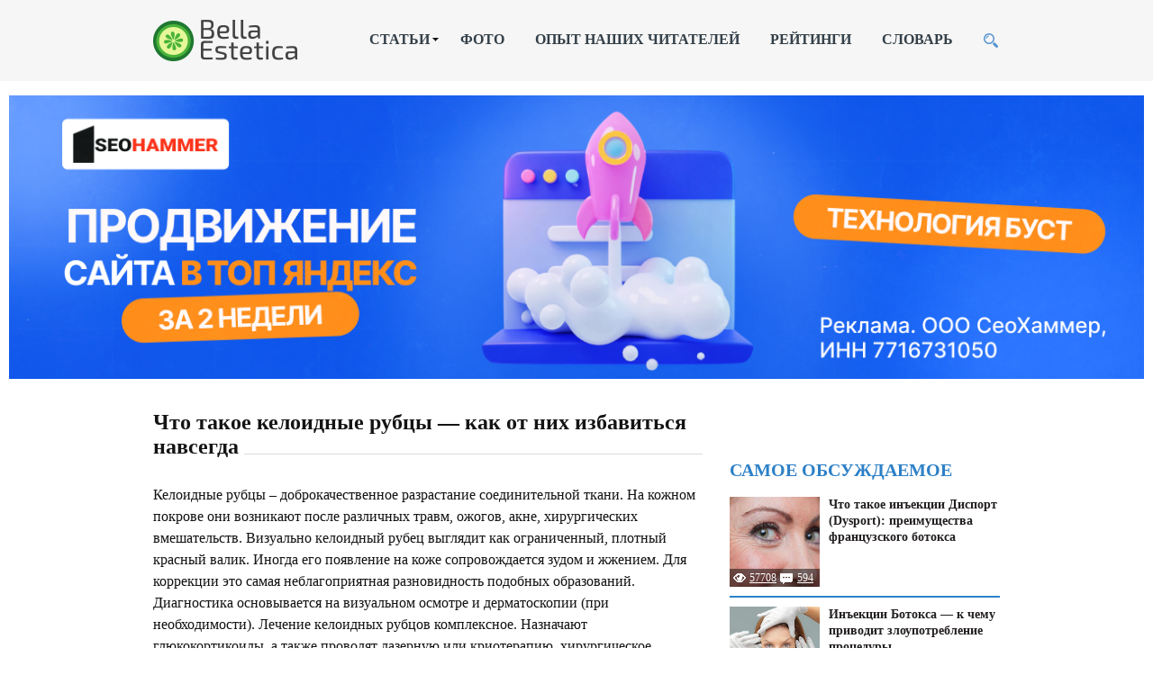

--- FILE ---
content_type: text/html
request_url: https://bellaestetica.ru/estetika/defekty-kozhi/keloidnye-rubcy-lechenie-udalenie.html
body_size: 31661
content:
<!doctype html><html><head>

<script type="text/javascript" src="https://setmar.ru/imgs/js/jquery.js"></script>
<script type="text/javascript" src="https://setmar.ru/imgs/js/jquery.cycle2.js"></script>
<script type="text/javascript" src="https://setmar.ru/imgs/js/ealinkgo.js"></script>








 
<meta http-equiv="Content-type" content="text/html; charset=utf-8"><link rel="shortcut icon" href="/favicon.ico" type="image/x-icon">
<!--ВКОНТАЧ--!>
<!--[if lt IE 9]>
<script src="//html5shiv.googlecode.com/svn/trunk/html5.js"></script>
<![endif]-->
<title>Келоидные рубцы: причины, симптомы, лечение, диагностика, фото, удаление, профилактика в домашних условиях, операция, противопоказания</title><meta name="description" content="Келоидные рубцы обладают выраженным косметическим дефектом и доставляют много дискомфорта своим обладателям. Какие методы лечения и удаления рубцов имеются в современной медицине?"/>
<script type="text/javascript" src="/wp-includes/js/jquery/jquery.js"></script>
<script type="text/javascript" src="/wp-includes/js/jquery/jquery-migrate.min.js"></script>
<script type="text/javascript" src="/wp-content/cache/autoptimize/js/autoptimize_single_90894f709c8819fdf61903947678f005.js"></script>
<script type="text/javascript" src="/wp-content/cache/autoptimize/js/autoptimize_single_4eac6d01d5ca3e2afd3cf81cf38a77aa.js"></script>
<script type="text/javascript" src="/wp-content/cache/autoptimize/js/autoptimize_single_ea990fa7ad76a2705c9dfe6beadfa290.js"></script>
<script type="text/javascript" src="/wp-content/cache/autoptimize/js/autoptimize_single_8ef4a8b28a5ffec13f8f73736aa98cba.js"></script>
<script type="text/javascript" src="/wp-content/cache/autoptimize/js/autoptimize_single_c43ab250dd171c1421949165eee5dc5e.js"></script>




  
<meta name="theme-color" content="">
<link type="text/css" rel="StyleSheet" href="/style.css">

<!-- Yandex.RTB -->
<script>window.yaContextCb=window.yaContextCb||[]</script>
<script src="https://yandex.ru/ads/system/context.js" async></script>

<link rel="stylesheet" type="text/css" href="https://setmar.ru/imgs/css/style.css">

</head><body onresize="reset_menu();" class="post-template-default single single-post postid-877 single-format-standard"><div class="buttonontop" id="buttonontop" onclick="animateToTop(event);"></div><div id="land"></div><div class="header"><div class="row">
<div class="logo"><a class="home" href="/"></a></div>
<div class="menu"><div class="menu-novoe-glavnoe-menyu-container"><ul id="main_menu" class="menu"><li id="menu-item-7239" class="menu-item menu-item-type-custom menu-item-object-custom menu-item-has-children menu-item-7239"><a>СТАТЬИ</a><ul class="sub-menu"><li id="menu-item-7240" class="menu-item menu-item-type-taxonomy menu-item-object-category menu-item-has-children menu-item-7240"><a href="/figura">КОРРЕКЦИЯ ФИГУРЫ</a><ul class="sub-menu"><li id="menu-item-7241" class="menu-item menu-item-type-taxonomy menu-item-object-category menu-item-7241"><a href="/figura/apparatnye-metody">Аппаратные методы</a></li>
<li id="menu-item-7242" class="menu-item menu-item-type-taxonomy menu-item-object-category menu-item-7242"><a href="/figura/cellyulit">Лечение целлюлита</a></li></ul></li>
<li id="menu-item-7243" class="menu-item menu-item-type-taxonomy menu-item-object-category current-post-ancestor menu-item-has-children menu-item-7243"><a href="/estetika">ЭСТЕТИЧЕСКАЯ КОСМЕТОЛОГИЯ</a><ul class="sub-menu"><li id="menu-item-7244" class="menu-item menu-item-type-taxonomy menu-item-object-category current-post-ancestor current-menu-parent current-post-parent menu-item-7244"><a href="/estetika/defekty-kozhi">Устранение дефектов кожи</a></li>
<li id="menu-item-7245" class="menu-item menu-item-type-taxonomy menu-item-object-category menu-item-7245"><a href="/estetika/epilyaciya">Эпиляция</a></li></ul></li>
<li id="menu-item-7246" class="menu-item menu-item-type-taxonomy menu-item-object-category menu-item-has-children menu-item-7246"><a href="/omolozhenie">ПРОЦЕДУРЫ ОМОЛОЖЕНИЯ</a><ul class="sub-menu"><li id="menu-item-7247" class="menu-item menu-item-type-taxonomy menu-item-object-category menu-item-7247"><a href="/omolozhenie/apparatnaya-kosmetologiya">Аппаратная косметология</a></li>
<li id="menu-item-7249" class="menu-item menu-item-type-taxonomy menu-item-object-category menu-item-7249"><a href="/omolozhenie/kosmetologicheskie-procedury">Косметологические процедуры</a></li>
<li id="menu-item-7250" class="menu-item menu-item-type-taxonomy menu-item-object-category menu-item-7250"><a href="/omolozhenie/lifting">Лифтинг</a></li>
<li id="menu-item-7251" class="menu-item menu-item-type-taxonomy menu-item-object-category menu-item-7251"><a href="/omolozhenie/piling">Пилинг</a></li>
<li id="menu-item-7252" class="menu-item menu-item-type-taxonomy menu-item-object-category menu-item-7252"><a href="/omolozhenie/ukoly">Уколы красоты</a></li></ul></li>
<li id="menu-item-7253" class="menu-item menu-item-type-custom menu-item-object-custom menu-item-7253"><a href="/plastic-surgery">ОПЕРАЦИИ</a></li>
<li id="menu-item-7254" class="menu-item menu-item-type-custom menu-item-object-custom menu-item-7254"><a href="/apparaty">АППАРАТЫ</a></li>
<li id="menu-item-7255" class="menu-item menu-item-type-custom menu-item-object-custom menu-item-7255"><a href="/preparaty">ПРЕПАРАТЫ</a></li>
<li id="menu-item-7256" class="menu-item menu-item-type-custom menu-item-object-custom menu-item-7256"><a href="/doma">В ДОМАШНИХ УСЛОВИЯХ</a></li>
<li id="menu-item-7257" class="menu-item menu-item-type-custom menu-item-object-custom menu-item-7257"><a href="/dermatologiya">КОЖНЫЕ БОЛЕЗНИ</a></li></ul></li>
<li id="menu-item-7258" class="menu-item menu-item-type-custom menu-item-object-custom menu-item-7258"><a href="/photo">ФОТО</a></li>
<li id="menu-item-7259" class="menu-item menu-item-type-custom menu-item-object-custom menu-item-7259"><a href="/opyt-nashix-chitatelej">ОПЫТ НАШИХ ЧИТАТЕЛЕЙ</a></li>
<li id="menu-item-7260" class="menu-item menu-item-type-custom menu-item-object-custom menu-item-7260"><a href="/rating">РЕЙТИНГИ</a></li>
<li id="menu-item-7261" class="menu-item menu-item-type-custom menu-item-object-custom menu-item-7261"><a href="/kosmetologicheskij-slovar">СЛОВАРЬ</a></li></ul></div><div id="menu_button" onclick="menu_loop();" class="menu_button"></div></div>
<div class="search"><div class="field" id="search_field"><form role="search" method="get" id="searchform" action="/">
<input class="f" type="text" value="" name="s" id="s"/>
<input class="b" type="submit" id="searchsubmit" value="➤"/></form></div><div class="search_button" onclick="search_loop();"></div></div>
</div></div><div align="center">
<!-- Yandex.RTB R-A-6475357-1 -->
<div id="yandex_rtb_R-A-6475357-1"></div>
<script>
window.yaContextCb.push(()=>{
	Ya.Context.AdvManager.render({
		"blockId": "R-A-6475357-1",
		"renderTo": "yandex_rtb_R-A-6475357-1"
	})
})
</script>
</div>
<div class="main" onload="linewidth()"><div id="content-ob" class="cycle-slideshow" data-cycle-auto-height="container" data-cycle-fx="scrollbar" data-cycle-timeout="90000" data-cycle-speed="1000" data-cycle-slides="li">
<ul>
<li>
<span class="linkgos" onclick="seaON('_www.seohammer.ru/?partnerid=250784')"><img src="https://setmar.ru/imgs/seohammer/640x160.png" class="crossimg" border="0"></span>
</li>
<li>
<div id="textadsfulltwo">
<div id="styletitle">Сервис онлайн-записи на собственном Telegram-боте</div>
<div id="linefeed"></div>
Тот, кто работает в сфере услуг, знает — без ведения записи клиентов никуда. Мало того, что нужно видеть свое расписание, 
но и напоминать клиентам о визитах тоже. Нашли самый бюджетный и оптимальный вариант: <strong>сервис VisitTime.</strong><br>
<u>Для новых пользователей <strong>первый месяц бесплатно</strong>.</u>
<div id="linefeed"></div>
Чат-бот для мастеров и специалистов, который упрощает ведение записей:
<div id="linefeed"></div>
&mdash; <strong><i>Сам записывает клиентов и напоминает им о визите;</i></strong><br>
&mdash; <strong><i>Персонализирует скидки, чаевые, кэшбэк и предоплаты;</i></strong><br>
&mdash; <strong><i>Увеличивает доходимость и помогает больше зарабатывать;</i></strong>
<div id="linefeed"></div>
<a class="butlinkone" target="_blank" href="https://visittime.ru/?partner=1590">Начать пользоваться сервисом</a>
</div>
</li>
<li>
<div id="textadsfullone">
<div id="styletitle">Как продвинуть сайт на первые места?</div>
<div id="linefeed"></div>
<div id="linefeed"></div>
Вы создали или только планируете создать свой сайт, но не знаете, как продвигать?
Продвижение сайта – это не просто процесс, а целый комплекс мероприятий, 
направленных на увеличение его посещаемости и повышение его позиций в поисковых системах.
<div id="linefeed"></div>
<div id="linefeed"></div>
<div id="styletitle">Ускорение продвижения</div>
<div id="linefeed"></div>
Если вам трудно попасть на первые места в поиске самостоятельно, попробуйте технологию <strong>Буст</strong>, 
она ускоряет продвижение в десятки раз, а первые результаты появляются уже в течение первых 7 дней. 
Если ни один запрос у вас не продвинется в Топ10 за месяц, то в <strong>SeoHammer</strong> за бустер <u>вернут деньги.</u>
<div id="linefeed"></div>
<a class="butlinktwo" target="_blank" href="https://www.seohammer.ru/?partnerid=250784">Начать продвижение сайта</a>
</div>
</li>
</ul>
</div><div class="content"><div class="wrap"><div class="contentarea" id="content_area"><h1 class="title" id="single_title">Что такое келоидные рубцы &#8212; как от них избавиться навсегда&nbsp;</h1><div class="line" id="content_line"></div><br><br><div class="itself"><div class="flat_pm_start"></div><p>Келоидные рубцы – доброкачественное разрастание соединительной ткани. На кожном покрове они возникают после различных травм, ожогов, акне, хирургических вмешательств. Визуально келоидный рубец выглядит как ограниченный, плотный красный валик. Иногда его появление на коже сопровождается зудом и жжением. Для коррекции это самая неблагоприятная разновидность подобных образований. Диагностика основывается на визуальном осмотре и дерматоскопии (при необходимости). Лечение келоидных рубцов комплексное. Назначают глюкокортикоиды, а также проводят лазерную или криотерапию, хирургическое удаление. </p><p><div class="mih">...</div><span id="more-877"></span></p><div class="social-likes  social_likes_hide" style="margin-bottom: 10px; clear:both;"></div></p><div class="contents" id="kcmenu"><div class="contents_title">Оглавление:</div><ul class="contents"><li class="top"><a href="#pochemu-poyavlyayutsya-keloidnye-rubcy">Почему появляются келоидные рубцы</a></li>
<li class="top"><a href="#metody-korrekcii-i-udaleniya-keloidnyh-rubcov">Методы коррекции и удаления келоидных рубцов</a></li>
<li style="margin-left:40px;" class="sub sub_1"><a href="#medikamentoznaya-terapiya">Медикаментозная терапия</a></li>
<li style="margin-left:40px;" class="sub sub_1"><a href="#lechenie-keloidnyh-rubcov-fizicheskimi-i-fizioterapevticheskimi-metodami">Лечение келоидных рубцов физическими и физиотерапевтическими методами</a></li>
<li style="margin-left:40px;" class="sub sub_1"><a href="#udalenie-keloidnyh-rubcov-lazerom">Удаление келоидных рубцов лазером</a></li>
<li style="margin-left:40px;" class="sub sub_1"><a href="#kriohirurgiya-dlya-udaleniya-keloidnyh-rubcov">Криохирургия для удаления келоидных рубцов</a></li>
<li style="margin-left:40px;" class="sub sub_1"><a href="#udalenie-keloidnyh-rubcov-hirurgicheskim-sposobom">Удаление келоидных рубцов хирургическим способом</a></li>
<li style="margin-left:40px;" class="sub sub_1"><a href="#luchevaya-i-rentgenoterapiya">Лучевая и рентгенотерапия</a></li>
<li style="margin-left:40px;" class="sub sub_1"><a href="#korrekciya-keloidnyh-rubcov-kosmetologicheskimi-procedurami">Коррекция келоидных рубцов косметологическими процедурами</a></li>
<li class="top"><a href="#profilaktika-obrazovaniya-keloidnyh-rubcov">Профилактика образования келоидных рубцов</a></li></ul></div></p>
<a class="kc-anchor" name="pochemu-poyavlyayutsya-keloidnye-rubcy"></a><h2>Почему появляются келоидные рубцы</h2><p style="text-align: justify;">Келоиды или келоидный рубец – это дисрегенерация соединительной ткани глубоких кожных слоев, которая выглядит как опухолевидное образование с гладкой поверхностью, возвышающееся над уровнем кожи. Большинство медиков придерживаются версии, что на процесс образования грубых рубцовых изменений кожных покровов  влияет нарушение механизмов образования соединительной ткани. Если заживление ран происходит без нагноения, то следы от них будут не такими безобразными. В противном случае размер келоидного рубца может в итоге превосходить по размерам саму рану. </p><p style="text-align: justify;">Внешне келоидные рубцы имеют синюшный или багровый цвет, резко очерченные края и границы, выходящие за пределы здоровой кожи. Формирование подобных образований проходит несколько стадий, а по времени этот процесс может занимать несколько месяцев. </p><p>
<!-- Yandex.RTB R-A-6475357-3 -->
<div id="yandex_rtb_R-A-6475357-3"></div>
<script>
window.yaContextCb.push(()=>{
	Ya.Context.AdvManager.render({
		"blockId": "R-A-6475357-3",
		"renderTo": "yandex_rtb_R-A-6475357-3"
	})
})
</script>
</p><p style="text-align: justify;">Одним из ведущих факторов, влияющих на форму и размеры келоидного рубца, является активация клеток фибробластов, которые отвечают за разрушение старых клеток и формирование новых, а также за выработку коллагена и эластина. В норме этот процесс находится в балансе, но при дисбалансе количество производимых коллагеновых волокон увеличивается, что в итоге влияет на внешний вид рубцов.</p><p style="text-align: justify;">О причинах появления келоидных рубцов можно посмотреть в видео:</p><p style="text-align: justify;"><iframe src="http://www.youtube.com/embed/cL9ZAOYoCro" width="640" height="360" frameborder="0" allowfullscreen="allowfullscreen"><span data-mce-type="bookmark" style="display: inline-block; width: 0px; overflow: hidden; line-height: 0;" class="mce_SELRES_start"></span></iframe></p>
<a class="kc-anchor" name="metody-korrekcii-i-udaleniya-keloidnyh-rubcov"></a><h2>Методы коррекции и удаления келоидных рубцов</h2><p style="text-align: justify;">Лечение келоидных рубцов проводится как хирургическим способом, так и терапевтическим. Общая тенденция при лечении терапевтическими методами сводится к тому, чтобы перевести грубую гипертрофическую форму образования в нормотрофическую, то есть сделать шрамы почти незаметными. При хирургическом способе лечения производится полное или частичное иссечение келоидных рубцов.</p><p style="text-align: justify;">Прежде чем выбирать способ, как избавиться от келоидных рубцов, необходима консультация врача. Метод лечения во многом будет зависеть от локализации шрамов, размеров, формы, а также возраста новообразования. По возрасту келоидные рубцы бывают молодыми (от 3 месяцев до 5 лет) и зрелыми, возраст которых большее 5 лет.</p><p style="text-align: justify;">Так как природа появления келоидных рубцов изучена недостаточно, а с возрастом состояние патологического элемента ухудшается, очень часто после терапии грубых шрамов появляются рецидивы. Именно поэтому при лечении используются комбинированные способы терапии.</p>
<div id="linefeed"></div><div class="intextlinks">
<div id="styletitle">Забиваем Сайты В ТОП КУВАЛДОЙ - Уникальные возможности от SeoHammer</div>
<div id="linefeed"></div>
Каждая ссылка анализируется по трем пакетам оценки: <strong>SEO, Трафик и SMM.</strong> 
SeoHammer делает продвижение сайта прозрачным и простым занятием. 
Ссылки, вечные ссылки, статьи, упоминания, пресс-релизы - используйте по максимуму потенциал SeoHammer для продвижения вашего сайта. 
<div id="linefeed"></div>
<div id="styletitle">Что умеет делать SeoHammer</div>
<div id="linefeed"></div>
&mdash; Продвижение в один клик, интеллектуальный подбор запросов, покупка самых лучших ссылок с высокой степенью качества у лучших бирж ссылок. <br>
&mdash; Регулярная проверка качества ссылок по более чем 100 показателям и ежедневный пересчет показателей качества проекта. <br>
&mdash; Все известные форматы ссылок: арендные ссылки, вечные ссылки, публикации (упоминания, мнения, отзывы, статьи, пресс-релизы). <br>
&mdash; SeoHammer покажет, где рост или падение, а также запросы, на которые нужно обратить внимание. <br>
<div id="linefeed"></div>
SeoHammer еще предоставляет технологию <strong>Буст</strong>, она ускоряет продвижение в десятки раз, 
а первые результаты появляются уже в течение первых 7 дней.
<div id="linefeed"></div>
<span class="linkgos" onclick="seaON('_www.seohammer.ru/?partnerid=250784')">Зарегистрироваться и Начать продвижение</span>
</div><div id="linefeed"></div><p style="text-align: justify;">Все методы терапии келоидных рубцов можно условно разделить на следующие группы:</p><ul><li>Лечение лекарственными средствами.</li>
<li>Терапия физическими и физиотерапевтическими методами.</li>
<li>Применения лучевой и рентгенотерапии.</li>
<li>Коррекция косметическими процедурами.</li></ul>
<a class="kc-anchor" name="medikamentoznaya-terapiya"></a><h3>Медикаментозная терапия</h3><p style="text-align: justify;">Курс лечения келоидных рубцов медикаментами может быть выбран и проведен одним из следующих способов:</p><ul><li>Введение в ткань келоидного рубца кортикостероидов. При этом происходит уменьшение выработки коллагена фибробластами. Количество инъекций определяет врач, а интервал между ними составляет 4-6 недель.</li>
<li>Терапия интерфероном относится к иммуномодулирующей терапии. Препарат вводят в ткань келоидного рубца сначала через день в течение 2-3 недель, а затем в течение 3 месяцев 1-2 раза в неделю.</li>
<li>Лекарственные средства, которые приостанавливают рост соединительной ткани. В основном для этой цели используются ферменты (Лидаза, Лонгидаза, Ронидаза), которые расщепляют гиалуроновую кислоту. Эта кислота является цементирующим компонентом келоидного рубца. Лечение также проводят курсами от 5 до 20 инъекций.</li></ul><p style="text-align: justify;"><noscript><img class="aligncenter size-full wp-image-881" src="/wp-content/uploads/2013/09/lechenie-keloidnogo-rubca-kortikosteroidami.jpg" alt="Лечение келоидного рубца кортикостероидами" width="640" height="662" srcset="/wp-content/uploads/2013/09/lechenie-keloidnogo-rubca-kortikosteroidami.jpg 640w, /wp-content/uploads/2013/09/lechenie-keloidnogo-rubca-kortikosteroidami-290x300.jpg 290w, /wp-content/uploads/2013/09/lechenie-keloidnogo-rubca-kortikosteroidami-618x640.jpg 618w" sizes="(max-width: 640px) 100vw, 640px"/></noscript><img class="lazyload aligncenter size-full wp-image-881" src="data:image/svg+xml,%3Csvg%20xmlns=%22http://www.w3.org/2000/svg%22%20viewBox=%220%200%20640%20662%22%3E%3C/svg%3E" data-src="/wp-content/uploads/2013/09/lechenie-keloidnogo-rubca-kortikosteroidami.jpg" alt="Лечение келоидного рубца кортикостероидами" width="640" height="662" data-srcset="/wp-content/uploads/2013/09/lechenie-keloidnogo-rubca-kortikosteroidami.jpg 640w, /wp-content/uploads/2013/09/lechenie-keloidnogo-rubca-kortikosteroidami-290x300.jpg 290w, /wp-content/uploads/2013/09/lechenie-keloidnogo-rubca-kortikosteroidami-618x640.jpg 618w" data-sizes="(max-width: 640px) 100vw, 640px"/></p><p style="text-align: justify;"><noscript><img class="aligncenter size-full wp-image-882" src="/wp-content/uploads/2013/09/keloid-vo-vremja-inekcij-kenaloga.jpg" alt="Келоид во время инъекций кеналога" width="640" height="209" srcset="/wp-content/uploads/2013/09/keloid-vo-vremja-inekcij-kenaloga.jpg 640w, /wp-content/uploads/2013/09/keloid-vo-vremja-inekcij-kenaloga-300x97.jpg 300w" sizes="(max-width: 640px) 100vw, 640px"/></noscript><img class="lazyload aligncenter size-full wp-image-882" src="data:image/svg+xml,%3Csvg%20xmlns=%22http://www.w3.org/2000/svg%22%20viewBox=%220%200%20640%20209%22%3E%3C/svg%3E" data-src="/wp-content/uploads/2013/09/keloid-vo-vremja-inekcij-kenaloga.jpg" alt="Келоид во время инъекций кеналога" width="640" height="209" data-srcset="/wp-content/uploads/2013/09/keloid-vo-vremja-inekcij-kenaloga.jpg 640w, /wp-content/uploads/2013/09/keloid-vo-vremja-inekcij-kenaloga-300x97.jpg 300w" data-sizes="(max-width: 640px) 100vw, 640px"/></p><p style="text-align: justify;"><noscript><img class="aligncenter size-full wp-image-883" src="/wp-content/uploads/2013/09/terapija-keloidov-inekcijami-kortikosteroidov.jpg" width="640" height="973" srcset="/wp-content/uploads/2013/09/terapija-keloidov-inekcijami-kortikosteroidov.jpg 640w, /wp-content/uploads/2013/09/terapija-keloidov-inekcijami-kortikosteroidov-197x300.jpg 197w, /wp-content/uploads/2013/09/terapija-keloidov-inekcijami-kortikosteroidov-420x640.jpg 420w" sizes="(max-width: 640px) 100vw, 640px"/></noscript><img class="lazyload aligncenter size-full wp-image-883" src="data:image/svg+xml,%3Csvg%20xmlns=%22http://www.w3.org/2000/svg%22%20viewBox=%220%200%20640%20973%22%3E%3C/svg%3E" data-src="/wp-content/uploads/2013/09/terapija-keloidov-inekcijami-kortikosteroidov.jpg" width="640" height="973" data-srcset="/wp-content/uploads/2013/09/terapija-keloidov-inekcijami-kortikosteroidov.jpg 640w, /wp-content/uploads/2013/09/terapija-keloidov-inekcijami-kortikosteroidov-197x300.jpg 197w, /wp-content/uploads/2013/09/terapija-keloidov-inekcijami-kortikosteroidov-420x640.jpg 420w" data-sizes="(max-width: 640px) 100vw, 640px"/></p>
<a class="kc-anchor" name="lechenie-keloidnyh-rubcov-fizicheskimi-i-fizioterapevticheskimi-metodami"></a><h3>Лечение келоидных рубцов физическими и физиотерапевтическими методами</h3><p style="text-align: justify;">Наиболее часто для лечения келоидных шрамов используемыми являются следующие методы:</p><ul><li>Микротоки. С помощью <a href="/estetika/defekty-kozhi/maz-ot-shramov.html">мазей</a> или гелей, содержащих ферменты, можно проводить электрофорез, фонофорез и другие местные процедуры. Из местных средств используются Контрактубекс, Альдара, Скаргуард, Дерматикс, Лиотон и другие.</li>
<li>Сдавливание. К келоидным рубцам можно прикладывать сдавливающие повязки и пластыри, содержащие силикон. Такой метод лечения хорошо применять сразу после травмы и заживления шрама. Срок лечения может составлять от 2-3 месяцев до 1 года.</li></ul><p style="text-align: justify;"><noscript><img class="aligncenter size-full wp-image-888" src="/wp-content/uploads/2013/09/lechenie-rubca-silikonovym-plastyrem.jpg" alt="Лечение рубца силиконовым пластырем" width="640" height="583" srcset="/wp-content/uploads/2013/09/lechenie-rubca-silikonovym-plastyrem.jpg 640w, /wp-content/uploads/2013/09/lechenie-rubca-silikonovym-plastyrem-300x273.jpg 300w" sizes="(max-width: 640px) 100vw, 640px"/></noscript><img class="lazyload aligncenter size-full wp-image-888" src="data:image/svg+xml,%3Csvg%20xmlns=%22http://www.w3.org/2000/svg%22%20viewBox=%220%200%20640%20583%22%3E%3C/svg%3E" data-src="/wp-content/uploads/2013/09/lechenie-rubca-silikonovym-plastyrem.jpg" alt="Лечение рубца силиконовым пластырем" width="640" height="583" data-srcset="/wp-content/uploads/2013/09/lechenie-rubca-silikonovym-plastyrem.jpg 640w, /wp-content/uploads/2013/09/lechenie-rubca-silikonovym-plastyrem-300x273.jpg 300w" data-sizes="(max-width: 640px) 100vw, 640px"/></p>
<a class="kc-anchor" name="udalenie-keloidnyh-rubcov-lazerom"></a><h3>Удаление келоидных рубцов лазером</h3><p style="text-align: justify;">Цель такой процедуры в том, чтобы склеить мелкие капилляры, питающие келоидный рубец. Из лазеров применяют углеродный, аргоновый лазеры, а также метод <a title="Лазерная дермабразия (лазерная шлифовка или пилинг) – названий много, суть одна" href="/omolozhenie/apparatnaya-kosmetologiya/lazernaja-dermabrazija-lica.html">лазерной дермабразии</a>. Во избежание рецидивов такую терапию сочетают с гормонотерапией.</p><p style="text-align: justify;"><noscript><img class="aligncenter size-full wp-image-884" src="/wp-content/uploads/2013/09/keloidnyj-rubec-do-dermabrazii.jpg" alt="Келоидный рубец до дермабразии" width="640" height="429" srcset="/wp-content/uploads/2013/09/keloidnyj-rubec-do-dermabrazii.jpg 640w, /wp-content/uploads/2013/09/keloidnyj-rubec-do-dermabrazii-300x201.jpg 300w" sizes="(max-width: 640px) 100vw, 640px"/></noscript><img class="lazyload aligncenter size-full wp-image-884" src="data:image/svg+xml,%3Csvg%20xmlns=%22http://www.w3.org/2000/svg%22%20viewBox=%220%200%20640%20429%22%3E%3C/svg%3E" data-src="/wp-content/uploads/2013/09/keloidnyj-rubec-do-dermabrazii.jpg" alt="Келоидный рубец до дермабразии" width="640" height="429" data-srcset="/wp-content/uploads/2013/09/keloidnyj-rubec-do-dermabrazii.jpg 640w, /wp-content/uploads/2013/09/keloidnyj-rubec-do-dermabrazii-300x201.jpg 300w" data-sizes="(max-width: 640px) 100vw, 640px"/></p><p style="text-align: justify;"><noscript><img class="aligncenter size-full wp-image-885" src="/wp-content/uploads/2013/09/keloidnyj-rubec-posle-10-seansov-lazernoj-dermabrazii.jpg" alt="Келоидный рубец после 10 сеансов лазерной дермабразии" width="640" height="430" srcset="/wp-content/uploads/2013/09/keloidnyj-rubec-posle-10-seansov-lazernoj-dermabrazii.jpg 640w, /wp-content/uploads/2013/09/keloidnyj-rubec-posle-10-seansov-lazernoj-dermabrazii-300x201.jpg 300w" sizes="(max-width: 640px) 100vw, 640px"/></noscript><img class="lazyload aligncenter size-full wp-image-885" src="data:image/svg+xml,%3Csvg%20xmlns=%22http://www.w3.org/2000/svg%22%20viewBox=%220%200%20640%20430%22%3E%3C/svg%3E" data-src="/wp-content/uploads/2013/09/keloidnyj-rubec-posle-10-seansov-lazernoj-dermabrazii.jpg" alt="Келоидный рубец после 10 сеансов лазерной дермабразии" width="640" height="430" data-srcset="/wp-content/uploads/2013/09/keloidnyj-rubec-posle-10-seansov-lazernoj-dermabrazii.jpg 640w, /wp-content/uploads/2013/09/keloidnyj-rubec-posle-10-seansov-lazernoj-dermabrazii-300x201.jpg 300w" data-sizes="(max-width: 640px) 100vw, 640px"/></p><p style="text-align: justify;"><noscript><img class="aligncenter size-full wp-image-886" src="/wp-content/uploads/2013/09/lazernaja-terapija-keloida.jpg" width="640" height="455" srcset="/wp-content/uploads/2013/09/lazernaja-terapija-keloida.jpg 640w, /wp-content/uploads/2013/09/lazernaja-terapija-keloida-300x213.jpg 300w" sizes="(max-width: 640px) 100vw, 640px"/></noscript><img class="lazyload aligncenter size-full wp-image-886" src="data:image/svg+xml,%3Csvg%20xmlns=%22http://www.w3.org/2000/svg%22%20viewBox=%220%200%20640%20455%22%3E%3C/svg%3E" data-src="/wp-content/uploads/2013/09/lazernaja-terapija-keloida.jpg" width="640" height="455" data-srcset="/wp-content/uploads/2013/09/lazernaja-terapija-keloida.jpg 640w, /wp-content/uploads/2013/09/lazernaja-terapija-keloida-300x213.jpg 300w" data-sizes="(max-width: 640px) 100vw, 640px"/></p>
<a class="kc-anchor" name="kriohirurgiya-dlya-udaleniya-keloidnyh-rubcov"></a><h3>Криохирургия для удаления келоидных рубцов</h3><p style="text-align: justify;">Жидкий азот наносится короткими (5-15 секунд) аппликациями, что вызывает поражение клеток соединительной ткани из которой состоит келоидный рубец.</p><p style="text-align: justify;"><noscript><img class="aligncenter size-full wp-image-887" src="/wp-content/uploads/2013/09/lechenie-keloidnyh-rubcov-metodom-kriodestrukcii.jpg" alt="удалени келоидных рубцов методом криодеструкции" width="640" height="1229" srcset="/wp-content/uploads/2013/09/lechenie-keloidnyh-rubcov-metodom-kriodestrukcii.jpg 640w, /wp-content/uploads/2013/09/lechenie-keloidnyh-rubcov-metodom-kriodestrukcii-156x300.jpg 156w, /wp-content/uploads/2013/09/lechenie-keloidnyh-rubcov-metodom-kriodestrukcii-333x640.jpg 333w" sizes="(max-width: 640px) 100vw, 640px"/></noscript><img class="lazyload aligncenter size-full wp-image-887" src="data:image/svg+xml,%3Csvg%20xmlns=%22http://www.w3.org/2000/svg%22%20viewBox=%220%200%20640%201229%22%3E%3C/svg%3E" data-src="/wp-content/uploads/2013/09/lechenie-keloidnyh-rubcov-metodom-kriodestrukcii.jpg" alt="удалени келоидных рубцов методом криодеструкции" width="640" height="1229" data-srcset="/wp-content/uploads/2013/09/lechenie-keloidnyh-rubcov-metodom-kriodestrukcii.jpg 640w, /wp-content/uploads/2013/09/lechenie-keloidnyh-rubcov-metodom-kriodestrukcii-156x300.jpg 156w, /wp-content/uploads/2013/09/lechenie-keloidnyh-rubcov-metodom-kriodestrukcii-333x640.jpg 333w" data-sizes="(max-width: 640px) 100vw, 640px"/></p>
<a class="kc-anchor" name="udalenie-keloidnyh-rubcov-hirurgicheskim-sposobom"></a><h3>Удаление келоидных рубцов хирургическим способом</h3><p style="text-align: justify;">Практика показала, что такой подход часто дает рецидивы, поэтому его применяют только при крупных келоидных рубцах в сочетании с другими техниками терапии.</p><p style="text-align: justify;">После иссечения  келоида принято проводить меры профилактики появления рецидивов, которые обычно начинают уже на стадии формирования нового келоидного рубца (на 10-25 дни).</p><p style="text-align: justify;">Профилактика келоидных рубцов дает хорошие результаты, так как более старые образования труднее поддаются лечению, чем свежие. Среди мер профилактики используются все вышеописанные терапевтические методы. Кроме этого, с целью профилактики дальнейшего роста необходимо пользоваться солнцезащитными кремами со степенью защиты SPF 30 и более.</p><p style="text-align: justify;"><noscript><img class="aligncenter size-full wp-image-889" src="/wp-content/uploads/2013/09/hirurgicheskoe-issechenie-rubca.jpg" alt="Хирургическое иссечение рубца" width="640" height="822" srcset="/wp-content/uploads/2013/09/hirurgicheskoe-issechenie-rubca.jpg 640w, /wp-content/uploads/2013/09/hirurgicheskoe-issechenie-rubca-233x300.jpg 233w, /wp-content/uploads/2013/09/hirurgicheskoe-issechenie-rubca-498x640.jpg 498w" sizes="(max-width: 640px) 100vw, 640px"/></noscript><img class="lazyload aligncenter size-full wp-image-889" src="data:image/svg+xml,%3Csvg%20xmlns=%22http://www.w3.org/2000/svg%22%20viewBox=%220%200%20640%20822%22%3E%3C/svg%3E" data-src="/wp-content/uploads/2013/09/hirurgicheskoe-issechenie-rubca.jpg" alt="Хирургическое иссечение рубца" width="640" height="822" data-srcset="/wp-content/uploads/2013/09/hirurgicheskoe-issechenie-rubca.jpg 640w, /wp-content/uploads/2013/09/hirurgicheskoe-issechenie-rubca-233x300.jpg 233w, /wp-content/uploads/2013/09/hirurgicheskoe-issechenie-rubca-498x640.jpg 498w" data-sizes="(max-width: 640px) 100vw, 640px"/></p><p style="text-align: justify;"><noscript><img class="aligncenter wp-image-22539 size-full" src="/wp-content/uploads/2013/09/issechenie-keloidnogo-rubca-co2-lazerom.jpeg" alt="Иссечение келоидного рубца СО2 лазером" width="640" height="1291" srcset="/wp-content/uploads/2013/09/issechenie-keloidnogo-rubca-co2-lazerom.jpeg 640w, /wp-content/uploads/2013/09/issechenie-keloidnogo-rubca-co2-lazerom-149x300.jpeg 149w, /wp-content/uploads/2013/09/issechenie-keloidnogo-rubca-co2-lazerom-508x1024.jpeg 508w" sizes="(max-width: 640px) 100vw, 640px"/></noscript><img class="lazyload aligncenter wp-image-22539 size-full" src="data:image/svg+xml,%3Csvg%20xmlns=%22http://www.w3.org/2000/svg%22%20viewBox=%220%200%20640%201291%22%3E%3C/svg%3E" data-src="/wp-content/uploads/2013/09/issechenie-keloidnogo-rubca-co2-lazerom.jpeg" alt="Иссечение келоидного рубца СО2 лазером" width="640" height="1291" data-srcset="/wp-content/uploads/2013/09/issechenie-keloidnogo-rubca-co2-lazerom.jpeg 640w, /wp-content/uploads/2013/09/issechenie-keloidnogo-rubca-co2-lazerom-149x300.jpeg 149w, /wp-content/uploads/2013/09/issechenie-keloidnogo-rubca-co2-lazerom-508x1024.jpeg 508w" data-sizes="(max-width: 640px) 100vw, 640px"/></p>
<a class="kc-anchor" name="luchevaya-i-rentgenoterapiya"></a><h3>Лучевая и рентгенотерапия</h3><p style="text-align: justify;">Целью терапии является уничтожение фибробластов и старых клеток соединительной ткани из которой состоят келоидные рубцы. Облучению подвергаются только наружный слой кожи, без вовлечения в процесс более глубоких тканей, что достигается с помощью небольшой дозы излучения.</p><blockquote><p>Букки-облучение и ренгенотерапия имеют много противопоказаний – это заболевания почек, печени, кроветворной системы, сердца, сосудов и другие состояния.</p></blockquote><p style="text-align: justify;"><noscript><img class="aligncenter size-full wp-image-891" src="/wp-content/uploads/2013/09/bukki-obluchenie.jpg" alt="Букки-облучение" width="640" height="356" srcset="/wp-content/uploads/2013/09/bukki-obluchenie.jpg 640w, /wp-content/uploads/2013/09/bukki-obluchenie-300x166.jpg 300w" sizes="(max-width: 640px) 100vw, 640px"/></noscript><img class="lazyload aligncenter size-full wp-image-891" src="data:image/svg+xml,%3Csvg%20xmlns=%22http://www.w3.org/2000/svg%22%20viewBox=%220%200%20640%20356%22%3E%3C/svg%3E" data-src="/wp-content/uploads/2013/09/bukki-obluchenie.jpg" alt="Букки-облучение" width="640" height="356" data-srcset="/wp-content/uploads/2013/09/bukki-obluchenie.jpg 640w, /wp-content/uploads/2013/09/bukki-obluchenie-300x166.jpg 300w" data-sizes="(max-width: 640px) 100vw, 640px"/></p>
<a class="kc-anchor" name="korrekciya-keloidnyh-rubcov-kosmetologicheskimi-procedurami"></a><h3>Коррекция келоидных рубцов косметологическими процедурами</h3><p style="text-align: justify;">Целью таких процедур является устранение внешних косметических дефектов кожи. Коррекции подвергаются небольшие шрамы и келоидные рубцы со сроком образования не более 6 месяцев. Из всех процедур чаще используются <a title="пилинг" href="/omolozhenie/piling">пилинг</a>, <a title="Глубокая механическая дермабразия – эффективный метод против рубцов" href="/omolozhenie/apparatnaya-kosmetologiya/glubokaya-mexanicheskaya-dermabraziya-rubcov.html">глубокая дермабразия</a> и мезотерапия и <a title="Безинъекционная мезотерапия: красивая кожа без уколов" href="/omolozhenie/kosmetologicheskie-procedury/bezinekcionnaya-mezoterapiya.html">безиньекционная мезотерапия</a>. Лечение келоидных рубцов с помощью косметологических методов не должно быть агрессивным, воздействуя на глубокие слои кожи. Желательно проводить поверхностные процедуры во избежание дальнейшего роста рубца.</p>
<div id="linefeed"></div><div class="intextlinks">
<div id="styletitle">Сервис онлайн-записи на собственном Telegram-боте</div>
<div id="linefeed"></div>
Попробуйте сервис онлайн-записи VisitTime на основе вашего собственного Telegram-бота:<br> 
&mdash; Разгрузит мастера, специалиста или компанию;<br> 
&mdash; Позволит гибко управлять расписанием и загрузкой;<br> 
&mdash; Разошлет оповещения о новых услугах или акциях;<br> 
&mdash; Позволит принять оплату на карту/кошелек/счет;<br> 
&mdash; Позволит записываться на групповые и персональные посещения;<br> 
&mdash; Поможет получить от клиента отзывы о визите к вам;<br> 
&mdash; Включает в себя сервис чаевых.<br><br> 
<strong>Для новых пользователей первый месяц бесплатно.</strong>
<div id="linefeed"></div>
<span class="linkgov" onclick="seaON('_visittime.ru/?partner=1590')">Зарегистрироваться в сервисе</span>
</div><div id="linefeed"></div>
<a class="kc-anchor" name="profilaktika-obrazovaniya-keloidnyh-rubcov"></a><h2>Профилактика образования келоидных рубцов</h2><p>Предупредить образование келоидных рубцов можно, если придерживаться следующих рекомендаций:</p><ul><li>правильно и своевременно лечить угревую болезнь;</li>
<li>избегать травм, особенно с нарушением целостности кожного покрова;</li>
<li>избегать ожогов;</li>
<li>ограничить пирсинг и различные инъекции (в том числе и уколы «красоты»;</li>
<li>правильно ухаживать за кожным покровом.</li></ul><p>При появлении подозрительных образований на коже нужно посетить дерматолога для диагностики.</p><p>Келоидные рубцы могут доставить существенный психологический дискомфорт, особенно, если располагаются на открытых участках тела. Поэтому тянуть их с удалением не нужно.</p><p>Сталкивались ли вы с подобными келоидными рубцами? Каким способом их удаляли? Поделитесь своим опытом в комментариях.</p><p style="text-align: justify;">Как диагностировать у себя это опасное перерождение шрама в келоидный рубец? Ответ можно найти в видео по теме:</p><p style="text-align: justify;"><iframe src="http://www.youtube.com/embed/zy9QArkojuw" width="640" height="360" frameborder="0" allowfullscreen="allowfullscreen"></iframe></p><div class="flat_pm_end"></div></p><div style="clear:both;"></div></div></div><br>
<div class="social-likes">

 <br>

 </div>
<br><br><div class="commentform"><p class="capt">ОСТАВИТЬ КОММЕНТАРИЙ</p><div class="line"></div>
<div id="respond" class="comment-respond"><p id="reply-title" class="comment-reply-title">Добавить комментарий <small><a id="cancel-comment-reply-link" href="/estetika/defekty-kozhi/keloidnye-rubcy-lechenie-udalenie.html#respond" style="display:none;">Отменить ответ</a></small></p><form action="/wp-comments-post.php" method="post" id="commentform" class="comment-form"><p class="comment-notes"><span id="email-notes">Ваш e-mail не будет опубликован.</span></p><div class="name"><input type="text" id="author" name="author" class="author" value="" placeholder="   Имя" pattern="[A-Za-zА-Яа-я]{3,}" maxlength="30" autocomplete="on" tabindex="1" required></div><div class="email"><input type="email" id="email" name="email" class="email" value="" placeholder="   E-mail" maxlength="30" autocomplete="on" tabindex="2" required></div><div class="form"><textarea id="comment" name="comment" class="comment-form" cols="45" rows="8" aria-required="true"></textarea></div><p class="form-submit"><input name="submit" type="submit" id="submit" class="submit" value="Отправить"/>
<input type="hidden" name="comment_post_ID" value="877" id="comment_post_ID"/>
<input type="hidden" name="comment_parent" id="comment_parent" value="0"/></p><p style="display: none;"><input type="hidden" id="akismet_comment_nonce" name="akismet_comment_nonce" value="acc9026856"/></p><input type="hidden" id="ak_js" name="ak_js" value="169"/><textarea name="ak_hp_textarea" cols="45" rows="8" maxlength="100" style="display: none !important;"></textarea></form></div>  <a name="comments"></a>
<br><p class="capt"> КОММЕНТАРИЕВ - 151<div class="line2"></div></p><ol class="commentlist"><li class="comment even thread-even depth-1" id="li-comment-121231"><div id="comment-121231"><p class="commentdata">19.05.2019</p>
<noscript><img alt="" src="https://secure.gravatar.com/avatar/e648a75cef09afad3cc8b4c0a75be4e0?s=100&amp;d=mm&amp;r=g" srcset="https://secure.gravatar.com/avatar/e648a75cef09afad3cc8b4c0a75be4e0?s=200&amp;d=mm&amp;r=g 2x" class="avatar avatar-100 photo" height="100" width="100"/></noscript><img alt="" src="data:image/svg+xml,%3Csvg%20xmlns=%22http://www.w3.org/2000/svg%22%20viewBox=%220%200%20100%20100%22%3E%3C/svg%3E" data-src="https://secure.gravatar.com/avatar/e648a75cef09afad3cc8b4c0a75be4e0?s=100&amp;d=mm&amp;r=g" data-srcset="https://secure.gravatar.com/avatar/e648a75cef09afad3cc8b4c0a75be4e0?s=200&amp;d=mm&amp;r=g 2x" class="lazyload avatar avatar-100 photo" height="100" width="100"/><p class="commentautor">Сергей:</p><div class="commenttext"><p>Мне 30 лет. 9 лет назад переболел ветрянкой, с тех пор на груди растет келоидный рубец (примерно по 3-4 мм в год) и дорос уже до 3,8 см в длину, 0,9 см в высоту-ширину. Плюс ещё 2 келоида на груди после акне (1,9 см (ему 6 лет)  и 1,2 см (ему 1,5 года). Сколько они еще будут продолжать расти? Какие методы лечения лучше применить, чтобы остановить рост, но без риска ухудшения? Достаточно ли будет инъекций дипроспана, чтобы хотя бы навсегда остановить их рост? Об удалении речи не идет? Фото могу приложить</p></div><div class="reply">
<a class="comment-reply-link" href="#comment-121231" onclick="return addComment.moveForm( &quot;comment-121231&quot;, &quot;121231&quot;, &quot;respond&quot;, &quot;877&quot; )" aria-label="Комментарий к записи Сергей">Ответ</a></div></div><ul class="children"><li class="comment byuser comment-author-admin bypostauthor odd alt depth-2" id="li-comment-126913"><div id="comment-126913"><p class="commentdata">03.07.2020</p>
<noscript><img alt="" src="https://secure.gravatar.com/avatar/c39ef215e7b418a7b656d86282f528bc?s=100&amp;d=mm&amp;r=g" srcset="https://secure.gravatar.com/avatar/c39ef215e7b418a7b656d86282f528bc?s=200&amp;d=mm&amp;r=g 2x" class="avatar avatar-100 photo" height="100" width="100"/></noscript><img alt="" src="data:image/svg+xml,%3Csvg%20xmlns=%22http://www.w3.org/2000/svg%22%20viewBox=%220%200%20100%20100%22%3E%3C/svg%3E" data-src="https://secure.gravatar.com/avatar/c39ef215e7b418a7b656d86282f528bc?s=100&amp;d=mm&amp;r=g" data-srcset="https://secure.gravatar.com/avatar/c39ef215e7b418a7b656d86282f528bc?s=200&amp;d=mm&amp;r=g 2x" class="lazyload avatar avatar-100 photo" height="100" width="100"/><p class="commentautor">Анна:</p><div class="commenttext"><p>Здравствуйте. Вам могут помочь инъекции кортикостероидов, криотерапия или лазерная шлифовка. Будьте здоровы!</p></div><div class="reply">
<a class="comment-reply-link" href="#comment-126913" onclick="return addComment.moveForm( &quot;comment-126913&quot;, &quot;126913&quot;, &quot;respond&quot;, &quot;877&quot; )" aria-label="Комментарий к записи Анна">Ответ</a></div></div></li></ul></li>
<li class="comment even thread-odd thread-alt depth-1" id="li-comment-120108"><div id="comment-120108"><p class="commentdata">02.03.2019</p>
<noscript><img alt="" src="https://secure.gravatar.com/avatar/11d305e52df183c6954ec97d36059933?s=100&amp;d=mm&amp;r=g" srcset="https://secure.gravatar.com/avatar/11d305e52df183c6954ec97d36059933?s=200&amp;d=mm&amp;r=g 2x" class="avatar avatar-100 photo" height="100" width="100"/></noscript><img alt="" src="data:image/svg+xml,%3Csvg%20xmlns=%22http://www.w3.org/2000/svg%22%20viewBox=%220%200%20100%20100%22%3E%3C/svg%3E" data-src="https://secure.gravatar.com/avatar/11d305e52df183c6954ec97d36059933?s=100&amp;d=mm&amp;r=g" data-srcset="https://secure.gravatar.com/avatar/11d305e52df183c6954ec97d36059933?s=200&amp;d=mm&amp;r=g 2x" class="lazyload avatar avatar-100 photo" height="100" width="100"/><p class="commentautor">Татьяна:</p><div class="commenttext"><p>Добрый день!<br/> Подскажите, пожалуйста. Где в Москве можно сделать букке терапию келоидных рубцов? Келлоиды истинные, беспокоят, хотя стадия роста вроде как завершилась &#8212; они не увеличиваются уже год. Пыталась делать букке, когда они только появились, но эффекта не было. Хотя ранее делала букке на другие келоиды, которые уже были не в стадии роста &#8212; так они ушли практически полностью.</p></div><div class="reply">
<a class="comment-reply-link" href="#comment-120108" onclick="return addComment.moveForm( &quot;comment-120108&quot;, &quot;120108&quot;, &quot;respond&quot;, &quot;877&quot; )" aria-label="Комментарий к записи Татьяна">Ответ</a></div></div></li>
<li class="comment odd alt thread-even depth-1" id="li-comment-114842"><div id="comment-114842"><p class="commentdata">19.02.2018</p>
<noscript><img alt="" src="https://secure.gravatar.com/avatar/89bd7737722a5d1671ec9f932d260d10?s=100&amp;d=mm&amp;r=g" srcset="https://secure.gravatar.com/avatar/89bd7737722a5d1671ec9f932d260d10?s=200&amp;d=mm&amp;r=g 2x" class="avatar avatar-100 photo" height="100" width="100"/></noscript><img alt="" src="data:image/svg+xml,%3Csvg%20xmlns=%22http://www.w3.org/2000/svg%22%20viewBox=%220%200%20100%20100%22%3E%3C/svg%3E" data-src="https://secure.gravatar.com/avatar/89bd7737722a5d1671ec9f932d260d10?s=100&amp;d=mm&amp;r=g" data-srcset="https://secure.gravatar.com/avatar/89bd7737722a5d1671ec9f932d260d10?s=200&amp;d=mm&amp;r=g 2x" class="lazyload avatar avatar-100 photo" height="100" width="100"/><p class="commentautor">Света:</p><div class="commenttext"><p>Лет в 14 где-то, вскочил прыщ на груди. Выдавила его, через некоторое время на этом месте появилось маленькое уплотнение, как жировик.<br/> Удалили его в обычной поликлинике.сделали шов.<br/> Через несколько месяцев шрам на этом месте начал расти и стал выступать на 1см.<br/> Там же в поликлинике сказали, что это келоид. Резать не стала т.к. вероятность рецидива 98%.<br/> за последний год  периодически появлялась атерома, ее удаляла в поликлинике уже 3 раза, это в 2017 году. Раньше ни появлялось ничего. Моему келоидному рубцу 11 лет.<br/> Подскажите пожалуйста как лечить и что можно сделать чтобы он не беспокоил меня, т.к. он растет и болит иногда?<br/> К какому врачу обратиться?</p></div><div class="reply">
<a class="comment-reply-link" href="#comment-114842" onclick="return addComment.moveForm( &quot;comment-114842&quot;, &quot;114842&quot;, &quot;respond&quot;, &quot;877&quot; )" aria-label="Комментарий к записи Света">Ответ</a></div></div><ul class="children"><li class="comment even depth-2" id="li-comment-115816"><div id="comment-115816"><p class="commentdata">04.05.2018</p>
<noscript><img alt="" src="https://secure.gravatar.com?s=100&amp;d=mm&amp;r=g" srcset="https://secure.gravatar.com?s=200&amp;d=mm&amp;r=g 2x" class="avatar avatar-100 photo" height="100" width="100"/></noscript><img alt="" src="data:image/svg+xml,%3Csvg%20xmlns=%22http://www.w3.org/2000/svg%22%20viewBox=%220%200%20100%20100%22%3E%3C/svg%3E" data-src="https://secure.gravatar.com?s=100&amp;d=mm&amp;r=g" data-srcset="https://secure.gravatar.com?s=200&amp;d=mm&amp;r=g 2x" class="lazyload avatar avatar-100 photo" height="100" width="100"/><p class="commentautor">:</p><div class="commenttext"><p>Лечение келоидов проводит врач-дерматокосметолог. Методы разные &#8212; инъекционные и аппаратные.</p></div><div class="reply">
<a class="comment-reply-link" href="#comment-115816" onclick="return addComment.moveForm( &quot;comment-115816&quot;, &quot;115816&quot;, &quot;respond&quot;, &quot;877&quot; )" aria-label="Комментарий к записи ">Ответ</a></div></div></li></ul></li>
<li class="comment odd alt thread-odd thread-alt depth-1" id="li-comment-107828"><div id="comment-107828"><p class="commentdata">03.10.2017</p>
<noscript><img alt="" src="https://secure.gravatar.com/avatar/8953d6c2c4bf3faa71ef709f29034a9b?s=100&amp;d=mm&amp;r=g" srcset="https://secure.gravatar.com/avatar/8953d6c2c4bf3faa71ef709f29034a9b?s=200&amp;d=mm&amp;r=g 2x" class="avatar avatar-100 photo" height="100" width="100"/></noscript><img alt="" src="data:image/svg+xml,%3Csvg%20xmlns=%22http://www.w3.org/2000/svg%22%20viewBox=%220%200%20100%20100%22%3E%3C/svg%3E" data-src="https://secure.gravatar.com/avatar/8953d6c2c4bf3faa71ef709f29034a9b?s=100&amp;d=mm&amp;r=g" data-srcset="https://secure.gravatar.com/avatar/8953d6c2c4bf3faa71ef709f29034a9b?s=200&amp;d=mm&amp;r=g 2x" class="lazyload avatar avatar-100 photo" height="100" width="100"/><p class="commentautor">svetlana:</p><div class="commenttext"><p>Добрый вечер! Подскажите какую-нибудь мазь от плоских рубцов!!!!! Мне сделали микроблейдинг татуаж с помощью специальных лезвий на бровях не опытный специалист. Теперь у меня образовались шрамы!!!! Им мес, что мне может помочь в этой ситуации или ориентироваться на лазер?????</p></div><div class="reply">
<a class="comment-reply-link" href="#comment-107828" onclick="return addComment.moveForm( &quot;comment-107828&quot;, &quot;107828&quot;, &quot;respond&quot;, &quot;877&quot; )" aria-label="Комментарий к записи svetlana">Ответ</a></div></div><ul class="children"><li class="comment byuser comment-author-admin bypostauthor even depth-2" id="li-comment-114080"><div id="comment-114080"><p class="commentdata">01.01.2018</p>
<noscript><img alt="" src="https://secure.gravatar.com/avatar/c39ef215e7b418a7b656d86282f528bc?s=100&amp;d=mm&amp;r=g" srcset="https://secure.gravatar.com/avatar/c39ef215e7b418a7b656d86282f528bc?s=200&amp;d=mm&amp;r=g 2x" class="avatar avatar-100 photo" height="100" width="100"/></noscript><img alt="" src="data:image/svg+xml,%3Csvg%20xmlns=%22http://www.w3.org/2000/svg%22%20viewBox=%220%200%20100%20100%22%3E%3C/svg%3E" data-src="https://secure.gravatar.com/avatar/c39ef215e7b418a7b656d86282f528bc?s=100&amp;d=mm&amp;r=g" data-srcset="https://secure.gravatar.com/avatar/c39ef215e7b418a7b656d86282f528bc?s=200&amp;d=mm&amp;r=g 2x" class="lazyload avatar avatar-100 photo" height="100" width="100"/><p class="commentautor">Анна:</p><div class="commenttext"><p>Ферменкол.</p></div><div class="reply">
<a class="comment-reply-link" href="#comment-114080" onclick="return addComment.moveForm( &quot;comment-114080&quot;, &quot;114080&quot;, &quot;respond&quot;, &quot;877&quot; )" aria-label="Комментарий к записи Анна">Ответ</a></div></div></li></ul></li>
<li class="comment odd alt thread-even depth-1" id="li-comment-107372"><div id="comment-107372"><p class="commentdata">25.09.2017</p>
<noscript><img alt="" src="https://secure.gravatar.com/avatar/849340d4b19a4a0ec3e71f95bb50f1da?s=100&amp;d=mm&amp;r=g" srcset="https://secure.gravatar.com/avatar/849340d4b19a4a0ec3e71f95bb50f1da?s=200&amp;d=mm&amp;r=g 2x" class="avatar avatar-100 photo" height="100" width="100"/></noscript><img alt="" src="data:image/svg+xml,%3Csvg%20xmlns=%22http://www.w3.org/2000/svg%22%20viewBox=%220%200%20100%20100%22%3E%3C/svg%3E" data-src="https://secure.gravatar.com/avatar/849340d4b19a4a0ec3e71f95bb50f1da?s=100&amp;d=mm&amp;r=g" data-srcset="https://secure.gravatar.com/avatar/849340d4b19a4a0ec3e71f95bb50f1da?s=200&amp;d=mm&amp;r=g 2x" class="lazyload avatar avatar-100 photo" height="100" width="100"/><p class="commentautor">Александр:</p><div class="commenttext"><p>Здравствуйте.</p><p>Давно вскочил прыщ на груди. Выдавил его, но не очень удачно и на этом месте появилось маленькое уплотнение, как жировик.<br/> Удалил его в обычной поликлинике. Наложили аж 3 шва.<br/> Через несколько месяцев шрам на этом месте начал расти и стал выступать на 1см.<br/> Там же в поликлинике сказали, что это келоид. Резать опять не стал т.к. вероятность рецидива 98%.<br/> Начала клеить силиконовые пластыри scarfx. Под ними келоид уменьшался, но когда снимал за день опять вырастал до прежних размеров. В общем через полгода отказался от них.<br/> Попробовал уколы дипроспан. После 2х уколов &#8212; он значительно уменьшился и продержался так где-то неделю. Потом вырос до прежних размеров.<br/> Хирург сказал, что дальше колоть смысла нет и остается только резать.<br/> Случайно сделал узи этого келоида где, заключение было: больше данных за атерому.</p><p>Может быть такое, что я не то лечил и можно было отделаться от этого гораздо проще.<br/> Что посоветуете ?</p></div><div class="reply">
<a class="comment-reply-link" href="#comment-107372" onclick="return addComment.moveForm( &quot;comment-107372&quot;, &quot;107372&quot;, &quot;respond&quot;, &quot;877&quot; )" aria-label="Комментарий к записи Александр">Ответ</a></div></div><ul class="children"><li class="comment even depth-2" id="li-comment-111997"><div id="comment-111997"><p class="commentdata">23.11.2017</p>
<noscript><img alt="" src="https://secure.gravatar.com?s=100&amp;d=mm&amp;r=g" srcset="https://secure.gravatar.com?s=200&amp;d=mm&amp;r=g 2x" class="avatar avatar-100 photo" height="100" width="100"/></noscript><img alt="" src="data:image/svg+xml,%3Csvg%20xmlns=%22http://www.w3.org/2000/svg%22%20viewBox=%220%200%20100%20100%22%3E%3C/svg%3E" data-src="https://secure.gravatar.com?s=100&amp;d=mm&amp;r=g" data-srcset="https://secure.gravatar.com?s=200&amp;d=mm&amp;r=g 2x" class="lazyload avatar avatar-100 photo" height="100" width="100"/><p class="commentautor">:</p><div class="commenttext"><p>Точный ответ даст только биопсия.</p></div><div class="reply">
<a class="comment-reply-link" href="#comment-111997" onclick="return addComment.moveForm( &quot;comment-111997&quot;, &quot;111997&quot;, &quot;respond&quot;, &quot;877&quot; )" aria-label="Комментарий к записи ">Ответ</a></div></div></li></ul></li>
<li class="comment odd alt thread-odd thread-alt depth-1" id="li-comment-97726"><div id="comment-97726"><p class="commentdata">14.04.2017</p>
<noscript><img alt="" src="https://secure.gravatar.com/avatar/e90d1b23777b09d590e2c8ae52e444fb?s=100&amp;d=mm&amp;r=g" srcset="https://secure.gravatar.com/avatar/e90d1b23777b09d590e2c8ae52e444fb?s=200&amp;d=mm&amp;r=g 2x" class="avatar avatar-100 photo" height="100" width="100"/></noscript><img alt="" src="data:image/svg+xml,%3Csvg%20xmlns=%22http://www.w3.org/2000/svg%22%20viewBox=%220%200%20100%20100%22%3E%3C/svg%3E" data-src="https://secure.gravatar.com/avatar/e90d1b23777b09d590e2c8ae52e444fb?s=100&amp;d=mm&amp;r=g" data-srcset="https://secure.gravatar.com/avatar/e90d1b23777b09d590e2c8ae52e444fb?s=200&amp;d=mm&amp;r=g 2x" class="lazyload avatar avatar-100 photo" height="100" width="100"/><p class="commentautor">Sabina:</p><div class="commenttext"><p>Добрый день , подскажите пожалуйста как определить какой это рубец . Келоидный или гипертрофический? Был получен он в июле 2016 г , когда была проведена процедура электроэпиляции в зоне бикини  , появился в результате сильного тока , сильного ожога . Мажу крем контрактубекс и заклеиваю пластырем . Но он не рассасывается, стоит ли пробовать дерматикс и ферменкол ?<br/> И ещё вопрос , не могу разобрать как прикрепить и отправить фото для наглядности .?<br/> Заранее благодарю !</p></div><div class="reply">
<a class="comment-reply-link" href="#comment-97726" onclick="return addComment.moveForm( &quot;comment-97726&quot;, &quot;97726&quot;, &quot;respond&quot;, &quot;877&quot; )" aria-label="Комментарий к записи Sabina">Ответ</a></div></div><ul class="children"><li class="comment even depth-2" id="li-comment-101522"><div id="comment-101522"><p class="commentdata">08.06.2017</p>
<noscript><img alt="" src="https://secure.gravatar.com?s=100&amp;d=mm&amp;r=g" srcset="https://secure.gravatar.com?s=200&amp;d=mm&amp;r=g 2x" class="avatar avatar-100 photo" height="100" width="100"/></noscript><img alt="" src="data:image/svg+xml,%3Csvg%20xmlns=%22http://www.w3.org/2000/svg%22%20viewBox=%220%200%20100%20100%22%3E%3C/svg%3E" data-src="https://secure.gravatar.com?s=100&amp;d=mm&amp;r=g" data-srcset="https://secure.gravatar.com?s=200&amp;d=mm&amp;r=g 2x" class="lazyload avatar avatar-100 photo" height="100" width="100"/><p class="commentautor">:</p><div class="commenttext"><p>Начните Ферменколом. Очень хороший препарат для всех видов рубцов.</p></div><div class="reply">
<a class="comment-reply-link" href="#comment-101522" onclick="return addComment.moveForm( &quot;comment-101522&quot;, &quot;101522&quot;, &quot;respond&quot;, &quot;877&quot; )" aria-label="Комментарий к записи ">Ответ</a></div></div></li></ul></li>
<li class="comment odd alt thread-even depth-1" id="li-comment-97415"><div id="comment-97415"><p class="commentdata">09.04.2017</p>
<noscript><img alt="" src="https://secure.gravatar.com/avatar/08e96cfe6c07535e0fec66b21e4a6d82?s=100&amp;d=mm&amp;r=g" srcset="https://secure.gravatar.com/avatar/08e96cfe6c07535e0fec66b21e4a6d82?s=200&amp;d=mm&amp;r=g 2x" class="avatar avatar-100 photo" height="100" width="100"/></noscript><img alt="" src="data:image/svg+xml,%3Csvg%20xmlns=%22http://www.w3.org/2000/svg%22%20viewBox=%220%200%20100%20100%22%3E%3C/svg%3E" data-src="https://secure.gravatar.com/avatar/08e96cfe6c07535e0fec66b21e4a6d82?s=100&amp;d=mm&amp;r=g" data-srcset="https://secure.gravatar.com/avatar/08e96cfe6c07535e0fec66b21e4a6d82?s=200&amp;d=mm&amp;r=g 2x" class="lazyload avatar avatar-100 photo" height="100" width="100"/><p class="commentautor">Георгий:</p><div class="commenttext"><p>Добрый день, подскажите, пожалуйста. Проблема с келлоидными рубцами на груди. Борюсь с этой проблемой давно. Сначала появились 4 штуки года 3 назад. Удалял их инъекциями Контрактубекса на протяжении года, они заметно уменьшились. Но в последнее время рядом стали появляются новые маленькие рубцы. Контрактубекс не использую уже более 2х месяцев, но свежие рубцы всё равно продолжают появляться. Очень прошу помочь, заранее благодарен! Готов скинуть фотографии.</p></div><div class="reply">
<a class="comment-reply-link" href="#comment-97415" onclick="return addComment.moveForm( &quot;comment-97415&quot;, &quot;97415&quot;, &quot;respond&quot;, &quot;877&quot; )" aria-label="Комментарий к записи Георгий">Ответ</a></div></div><ul class="children"><li class="comment even depth-2" id="li-comment-99971"><div id="comment-99971"><p class="commentdata">15.05.2017</p>
<noscript><img alt="" src="https://secure.gravatar.com?s=100&amp;d=mm&amp;r=g" srcset="https://secure.gravatar.com?s=200&amp;d=mm&amp;r=g 2x" class="avatar avatar-100 photo" height="100" width="100"/></noscript><img alt="" src="data:image/svg+xml,%3Csvg%20xmlns=%22http://www.w3.org/2000/svg%22%20viewBox=%220%200%20100%20100%22%3E%3C/svg%3E" data-src="https://secure.gravatar.com?s=100&amp;d=mm&amp;r=g" data-srcset="https://secure.gravatar.com?s=200&amp;d=mm&amp;r=g 2x" class="lazyload avatar avatar-100 photo" height="100" width="100"/><p class="commentautor">:</p><div class="commenttext"><p>Дайте визуальный пример.</p></div><div class="reply">
<a class="comment-reply-link" href="#comment-99971" onclick="return addComment.moveForm( &quot;comment-99971&quot;, &quot;99971&quot;, &quot;respond&quot;, &quot;877&quot; )" aria-label="Комментарий к записи ">Ответ</a></div></div></li></ul></li>
<li class="comment odd alt thread-odd thread-alt depth-1" id="li-comment-93193"><div id="comment-93193"><p class="commentdata">30.01.2017</p>
<noscript><img alt="" src="https://secure.gravatar.com/avatar/ca59f8ac42984277903dc09671390038?s=100&amp;d=mm&amp;r=g" srcset="https://secure.gravatar.com/avatar/ca59f8ac42984277903dc09671390038?s=200&amp;d=mm&amp;r=g 2x" class="avatar avatar-100 photo" height="100" width="100"/></noscript><img alt="" src="data:image/svg+xml,%3Csvg%20xmlns=%22http://www.w3.org/2000/svg%22%20viewBox=%220%200%20100%20100%22%3E%3C/svg%3E" data-src="https://secure.gravatar.com/avatar/ca59f8ac42984277903dc09671390038?s=100&amp;d=mm&amp;r=g" data-srcset="https://secure.gravatar.com/avatar/ca59f8ac42984277903dc09671390038?s=200&amp;d=mm&amp;r=g 2x" class="lazyload avatar avatar-100 photo" height="100" width="100"/><p class="commentautor">Валерия:</p><div class="commenttext"><p>Здравствуйте! После ожога кипятком у моей 2 летней дочери под лопаткой  начал рости келоидный рубец, можноли удалять его при помощи хирургии в таком возрасте, или же еще есть шанс вылечить с помощю гелей? (Рубец вырос 4 месяца назад)</p></div><div class="reply">
<a class="comment-reply-link" href="#comment-93193" onclick="return addComment.moveForm( &quot;comment-93193&quot;, &quot;93193&quot;, &quot;respond&quot;, &quot;877&quot; )" aria-label="Комментарий к записи Валерия">Ответ</a></div></div><ul class="children"><li class="comment even depth-2" id="li-comment-97654"><div id="comment-97654"><p class="commentdata">13.04.2017</p>
<noscript><img alt="" src="https://secure.gravatar.com?s=100&amp;d=mm&amp;r=g" srcset="https://secure.gravatar.com?s=200&amp;d=mm&amp;r=g 2x" class="avatar avatar-100 photo" height="100" width="100"/></noscript><img alt="" src="data:image/svg+xml,%3Csvg%20xmlns=%22http://www.w3.org/2000/svg%22%20viewBox=%220%200%20100%20100%22%3E%3C/svg%3E" data-src="https://secure.gravatar.com?s=100&amp;d=mm&amp;r=g" data-srcset="https://secure.gravatar.com?s=200&amp;d=mm&amp;r=g 2x" class="lazyload avatar avatar-100 photo" height="100" width="100"/><p class="commentautor">:</p><div class="commenttext"><p>Если рубец не вызывает нарушений функций, то удалять в таком возрасте его пока не надо.</p></div><div class="reply">
<a class="comment-reply-link" href="#comment-97654" onclick="return addComment.moveForm( &quot;comment-97654&quot;, &quot;97654&quot;, &quot;respond&quot;, &quot;877&quot; )" aria-label="Комментарий к записи ">Ответ</a></div></div></li></ul></li>
<li class="comment odd alt thread-even depth-1" id="li-comment-92318"><div id="comment-92318"><p class="commentdata">12.01.2017</p>
<noscript><img alt="" src="https://secure.gravatar.com/avatar/0e425ef2b8af00d835b5ce7d2740a378?s=100&amp;d=mm&amp;r=g" srcset="https://secure.gravatar.com/avatar/0e425ef2b8af00d835b5ce7d2740a378?s=200&amp;d=mm&amp;r=g 2x" class="avatar avatar-100 photo" height="100" width="100"/></noscript><img alt="" src="data:image/svg+xml,%3Csvg%20xmlns=%22http://www.w3.org/2000/svg%22%20viewBox=%220%200%20100%20100%22%3E%3C/svg%3E" data-src="https://secure.gravatar.com/avatar/0e425ef2b8af00d835b5ce7d2740a378?s=100&amp;d=mm&amp;r=g" data-srcset="https://secure.gravatar.com/avatar/0e425ef2b8af00d835b5ce7d2740a378?s=200&amp;d=mm&amp;r=g 2x" class="lazyload avatar avatar-100 photo" height="100" width="100"/><p class="commentautor">Ирина:</p><div class="commenttext"><p>Здравствуйте. Сделала татуировку и у меня образовались келоидные рубцы, хотя тату уже зажила. Мастер говорит &#8212; это аллергия на пигмент краски, типа удалять надо лазером. Ну очень похоже на келоидные рубцы, как определить &#8212; все-таки это они или аллергия?</p></div><div class="reply">
<a class="comment-reply-link" href="#comment-92318" onclick="return addComment.moveForm( &quot;comment-92318&quot;, &quot;92318&quot;, &quot;respond&quot;, &quot;877&quot; )" aria-label="Комментарий к записи Ирина">Ответ</a></div></div><ul class="children"><li class="comment byuser comment-author-admin bypostauthor even depth-2" id="li-comment-96255"><div id="comment-96255"><p class="commentdata">20.03.2017</p>
<noscript><img alt="" src="https://secure.gravatar.com/avatar/c39ef215e7b418a7b656d86282f528bc?s=100&amp;d=mm&amp;r=g" srcset="https://secure.gravatar.com/avatar/c39ef215e7b418a7b656d86282f528bc?s=200&amp;d=mm&amp;r=g 2x" class="avatar avatar-100 photo" height="100" width="100"/></noscript><img alt="" src="data:image/svg+xml,%3Csvg%20xmlns=%22http://www.w3.org/2000/svg%22%20viewBox=%220%200%20100%20100%22%3E%3C/svg%3E" data-src="https://secure.gravatar.com/avatar/c39ef215e7b418a7b656d86282f528bc?s=100&amp;d=mm&amp;r=g" data-srcset="https://secure.gravatar.com/avatar/c39ef215e7b418a7b656d86282f528bc?s=200&amp;d=mm&amp;r=g 2x" class="lazyload avatar avatar-100 photo" height="100" width="100"/><p class="commentautor">Анна:</p><div class="commenttext"><p>Разницу может &#171;прочесть&#187; врач-дерматокосметолог. Аллергические реакции также характеризуются изменением со стороны крови. Можете сдать анализы.</p></div><div class="reply">
<a class="comment-reply-link" href="#comment-96255" onclick="return addComment.moveForm( &quot;comment-96255&quot;, &quot;96255&quot;, &quot;respond&quot;, &quot;877&quot; )" aria-label="Комментарий к записи Анна">Ответ</a></div></div></li></ul></li>
<li class="comment odd alt thread-odd thread-alt depth-1" id="li-comment-92196"><div id="comment-92196"><p class="commentdata">10.01.2017</p>
<noscript><img alt="" src="https://secure.gravatar.com/avatar/50e01f1b54b59df50f160ccba5827a6e?s=100&amp;d=mm&amp;r=g" srcset="https://secure.gravatar.com/avatar/50e01f1b54b59df50f160ccba5827a6e?s=200&amp;d=mm&amp;r=g 2x" class="avatar avatar-100 photo" height="100" width="100"/></noscript><img alt="" src="data:image/svg+xml,%3Csvg%20xmlns=%22http://www.w3.org/2000/svg%22%20viewBox=%220%200%20100%20100%22%3E%3C/svg%3E" data-src="https://secure.gravatar.com/avatar/50e01f1b54b59df50f160ccba5827a6e?s=100&amp;d=mm&amp;r=g" data-srcset="https://secure.gravatar.com/avatar/50e01f1b54b59df50f160ccba5827a6e?s=200&amp;d=mm&amp;r=g 2x" class="lazyload avatar avatar-100 photo" height="100" width="100"/><p class="commentautor">Юлия:</p><div class="commenttext"><p>Здравствуйте. У малышки келоидный рубец, прошло семь месяцев после ожога кипятком. От пересадки отказались. Контрактубес не убирает. Что можно нам предпринять. Ребенку годик.</p></div><div class="reply">
<a class="comment-reply-link" href="#comment-92196" onclick="return addComment.moveForm( &quot;comment-92196&quot;, &quot;92196&quot;, &quot;respond&quot;, &quot;877&quot; )" aria-label="Комментарий к записи Юлия">Ответ</a></div></div><ul class="children"><li class="comment byuser comment-author-admin bypostauthor even depth-2" id="li-comment-96249"><div id="comment-96249"><p class="commentdata">20.03.2017</p>
<noscript><img alt="" src="https://secure.gravatar.com/avatar/c39ef215e7b418a7b656d86282f528bc?s=100&amp;d=mm&amp;r=g" srcset="https://secure.gravatar.com/avatar/c39ef215e7b418a7b656d86282f528bc?s=200&amp;d=mm&amp;r=g 2x" class="avatar avatar-100 photo" height="100" width="100"/></noscript><img alt="" src="data:image/svg+xml,%3Csvg%20xmlns=%22http://www.w3.org/2000/svg%22%20viewBox=%220%200%20100%20100%22%3E%3C/svg%3E" data-src="https://secure.gravatar.com/avatar/c39ef215e7b418a7b656d86282f528bc?s=100&amp;d=mm&amp;r=g" data-srcset="https://secure.gravatar.com/avatar/c39ef215e7b418a7b656d86282f528bc?s=200&amp;d=mm&amp;r=g 2x" class="lazyload avatar avatar-100 photo" height="100" width="100"/><p class="commentautor">Анна:</p><div class="commenttext"><p>Из-за возрастного ограничения пока только местно &#8212; крема! Поэкспериментируйте с препаратом Ферменкол.</p></div><div class="reply">
<a class="comment-reply-link" href="#comment-96249" onclick="return addComment.moveForm( &quot;comment-96249&quot;, &quot;96249&quot;, &quot;respond&quot;, &quot;877&quot; )" aria-label="Комментарий к записи Анна">Ответ</a></div></div></li>
<li class="comment odd alt depth-2" id="li-comment-115623"><div id="comment-115623"><p class="commentdata">24.04.2018</p>
<noscript><img alt="" src="https://secure.gravatar.com/avatar/3208508de71698170ed619ad03d5d54e?s=100&amp;d=mm&amp;r=g" srcset="https://secure.gravatar.com/avatar/3208508de71698170ed619ad03d5d54e?s=200&amp;d=mm&amp;r=g 2x" class="avatar avatar-100 photo" height="100" width="100"/></noscript><img alt="" src="data:image/svg+xml,%3Csvg%20xmlns=%22http://www.w3.org/2000/svg%22%20viewBox=%220%200%20100%20100%22%3E%3C/svg%3E" data-src="https://secure.gravatar.com/avatar/3208508de71698170ed619ad03d5d54e?s=100&amp;d=mm&amp;r=g" data-srcset="https://secure.gravatar.com/avatar/3208508de71698170ed619ad03d5d54e?s=200&amp;d=mm&amp;r=g 2x" class="lazyload avatar avatar-100 photo" height="100" width="100"/><p class="commentautor">Зарина:</p><div class="commenttext"><p>А сколько вы  мазали ребенку рубец Контрактубексом? Нам понадобилось до года, чтоб увидеть изменения в лучшую сторону.</p></div><div class="reply">
<a class="comment-reply-link" href="#comment-115623" onclick="return addComment.moveForm( &quot;comment-115623&quot;, &quot;115623&quot;, &quot;respond&quot;, &quot;877&quot; )" aria-label="Комментарий к записи Зарина">Ответ</a></div></div></li></ul></li>
<li class="comment even thread-even depth-1" id="li-comment-92193"><div id="comment-92193"><p class="commentdata">10.01.2017</p>
<noscript><img alt="" src="https://secure.gravatar.com/avatar/543984fff6a3769d83238686bb38ac48?s=100&amp;d=mm&amp;r=g" srcset="https://secure.gravatar.com/avatar/543984fff6a3769d83238686bb38ac48?s=200&amp;d=mm&amp;r=g 2x" class="avatar avatar-100 photo" height="100" width="100"/></noscript><img alt="" src="data:image/svg+xml,%3Csvg%20xmlns=%22http://www.w3.org/2000/svg%22%20viewBox=%220%200%20100%20100%22%3E%3C/svg%3E" data-src="https://secure.gravatar.com/avatar/543984fff6a3769d83238686bb38ac48?s=100&amp;d=mm&amp;r=g" data-srcset="https://secure.gravatar.com/avatar/543984fff6a3769d83238686bb38ac48?s=200&amp;d=mm&amp;r=g 2x" class="lazyload avatar avatar-100 photo" height="100" width="100"/><p class="commentautor">Инна:</p><div class="commenttext"><p>Здравствуйте, моей дочери 8 лет. Полгода назад она упала с дерева и получила травму в области живота сбоку. Сейчас на этом месте образовался келоидный рубец, который не беспокоит. К врачу не обращались пока. Может мазь какая-либо поможет. Могу скинуть фото. Спасибо за ответы.</p></div><div class="reply">
<a class="comment-reply-link" href="#comment-92193" onclick="return addComment.moveForm( &quot;comment-92193&quot;, &quot;92193&quot;, &quot;respond&quot;, &quot;877&quot; )" aria-label="Комментарий к записи Инна">Ответ</a></div></div><ul class="children"><li class="comment odd alt depth-2" id="li-comment-96652"><div id="comment-96652"><p class="commentdata">28.03.2017</p>
<noscript><img alt="" src="https://secure.gravatar.com?s=100&amp;d=mm&amp;r=g" srcset="https://secure.gravatar.com?s=200&amp;d=mm&amp;r=g 2x" class="avatar avatar-100 photo" height="100" width="100"/></noscript><img alt="" src="data:image/svg+xml,%3Csvg%20xmlns=%22http://www.w3.org/2000/svg%22%20viewBox=%220%200%20100%20100%22%3E%3C/svg%3E" data-src="https://secure.gravatar.com?s=100&amp;d=mm&amp;r=g" data-srcset="https://secure.gravatar.com?s=200&amp;d=mm&amp;r=g 2x" class="lazyload avatar avatar-100 photo" height="100" width="100"/><p class="commentautor">:</p><div class="commenttext"><p>Ферменкол, Кело-кот, Контрактубекс.</p></div><div class="reply">
<a class="comment-reply-link" href="#comment-96652" onclick="return addComment.moveForm( &quot;comment-96652&quot;, &quot;96652&quot;, &quot;respond&quot;, &quot;877&quot; )" aria-label="Комментарий к записи ">Ответ</a></div></div></li></ul></li>
<li class="comment even thread-odd thread-alt depth-1" id="li-comment-92049"><div id="comment-92049"><p class="commentdata">08.01.2017</p>
<noscript><img alt="" src="https://secure.gravatar.com/avatar/c049efda37c965c621ce7e6ca15996d4?s=100&amp;d=mm&amp;r=g" srcset="https://secure.gravatar.com/avatar/c049efda37c965c621ce7e6ca15996d4?s=200&amp;d=mm&amp;r=g 2x" class="avatar avatar-100 photo" height="100" width="100"/></noscript><img alt="" src="data:image/svg+xml,%3Csvg%20xmlns=%22http://www.w3.org/2000/svg%22%20viewBox=%220%200%20100%20100%22%3E%3C/svg%3E" data-src="https://secure.gravatar.com/avatar/c049efda37c965c621ce7e6ca15996d4?s=100&amp;d=mm&amp;r=g" data-srcset="https://secure.gravatar.com/avatar/c049efda37c965c621ce7e6ca15996d4?s=200&amp;d=mm&amp;r=g 2x" class="lazyload avatar avatar-100 photo" height="100" width="100"/><p class="commentautor">Надежда:</p><div class="commenttext"><p>У меня проблема с ушами.<br/> 12 лет назад проколола уши&#8230;и появился киллойдный рубец,серьги естественно сняла и больше не одевала.<br/> За это время иссекали 4 раза&#8230;но образование опять появляется.<br/> Подскажите куда лучше обратиться в Челябинске,чтобы вероятность исчезновения рубца была эффективной!</p></div><div class="reply">
<a class="comment-reply-link" href="#comment-92049" onclick="return addComment.moveForm( &quot;comment-92049&quot;, &quot;92049&quot;, &quot;respond&quot;, &quot;877&quot; )" aria-label="Комментарий к записи Надежда">Ответ</a></div></div><ul class="children"><li class="comment byuser comment-author-admin bypostauthor odd alt depth-2" id="li-comment-96244"><div id="comment-96244"><p class="commentdata">20.03.2017</p>
<noscript><img alt="" src="https://secure.gravatar.com/avatar/c39ef215e7b418a7b656d86282f528bc?s=100&amp;d=mm&amp;r=g" srcset="https://secure.gravatar.com/avatar/c39ef215e7b418a7b656d86282f528bc?s=200&amp;d=mm&amp;r=g 2x" class="avatar avatar-100 photo" height="100" width="100"/></noscript><img alt="" src="data:image/svg+xml,%3Csvg%20xmlns=%22http://www.w3.org/2000/svg%22%20viewBox=%220%200%20100%20100%22%3E%3C/svg%3E" data-src="https://secure.gravatar.com/avatar/c39ef215e7b418a7b656d86282f528bc?s=100&amp;d=mm&amp;r=g" data-srcset="https://secure.gravatar.com/avatar/c39ef215e7b418a7b656d86282f528bc?s=200&amp;d=mm&amp;r=g 2x" class="lazyload avatar avatar-100 photo" height="100" width="100"/><p class="commentautor">Анна:</p><div class="commenttext"><p>Конкретно какую-либо клинику я вам советовать не буду, но могу рекомендовать в какое направление направить свой поиск.<br/> Вам нужны специалисты центра, работающие на аблятивных лазерах и способных инъекционно проводить методику лечения рубцов.</p></div><div class="reply">
<a class="comment-reply-link" href="#comment-96244" onclick="return addComment.moveForm( &quot;comment-96244&quot;, &quot;96244&quot;, &quot;respond&quot;, &quot;877&quot; )" aria-label="Комментарий к записи Анна">Ответ</a></div></div></li></ul></li>
<li class="comment even thread-even depth-1" id="li-comment-91939"><div id="comment-91939"><p class="commentdata">05.01.2017</p>
<noscript><img alt="" src="https://secure.gravatar.com/avatar/1859084cc3f2433c6aa2caa51dc1bd84?s=100&amp;d=mm&amp;r=g" srcset="https://secure.gravatar.com/avatar/1859084cc3f2433c6aa2caa51dc1bd84?s=200&amp;d=mm&amp;r=g 2x" class="avatar avatar-100 photo" height="100" width="100"/></noscript><img alt="" src="data:image/svg+xml,%3Csvg%20xmlns=%22http://www.w3.org/2000/svg%22%20viewBox=%220%200%20100%20100%22%3E%3C/svg%3E" data-src="https://secure.gravatar.com/avatar/1859084cc3f2433c6aa2caa51dc1bd84?s=100&amp;d=mm&amp;r=g" data-srcset="https://secure.gravatar.com/avatar/1859084cc3f2433c6aa2caa51dc1bd84?s=200&amp;d=mm&amp;r=g 2x" class="lazyload avatar avatar-100 photo" height="100" width="100"/><p class="commentautor">Марина:</p><div class="commenttext"><p>Здравствуйте. В сентябре 2016 удаляла базалиому на скате носа крио методом. Образовался келоидный рубец с тенденцией роста. Посоветуйте, каким методом его убрать.</p></div><div class="reply">
<a class="comment-reply-link" href="#comment-91939" onclick="return addComment.moveForm( &quot;comment-91939&quot;, &quot;91939&quot;, &quot;respond&quot;, &quot;877&quot; )" aria-label="Комментарий к записи Марина">Ответ</a></div></div><ul class="children"><li class="comment odd alt depth-2" id="li-comment-96095"><div id="comment-96095"><p class="commentdata">16.03.2017</p>
<noscript><img alt="" src="https://secure.gravatar.com?s=100&amp;d=mm&amp;r=g" srcset="https://secure.gravatar.com?s=200&amp;d=mm&amp;r=g 2x" class="avatar avatar-100 photo" height="100" width="100"/></noscript><img alt="" src="data:image/svg+xml,%3Csvg%20xmlns=%22http://www.w3.org/2000/svg%22%20viewBox=%220%200%20100%20100%22%3E%3C/svg%3E" data-src="https://secure.gravatar.com?s=100&amp;d=mm&amp;r=g" data-srcset="https://secure.gravatar.com?s=200&amp;d=mm&amp;r=g 2x" class="lazyload avatar avatar-100 photo" height="100" width="100"/><p class="commentautor">:</p><div class="commenttext"><p>Методов много, принимать решение в пользу того или другого метода можно только после тщательного осмотра.</p></div><div class="reply">
<a class="comment-reply-link" href="#comment-96095" onclick="return addComment.moveForm( &quot;comment-96095&quot;, &quot;96095&quot;, &quot;respond&quot;, &quot;877&quot; )" aria-label="Комментарий к записи ">Ответ</a></div></div></li></ul></li>
<li class="comment even thread-odd thread-alt depth-1" id="li-comment-90770"><div id="comment-90770"><p class="commentdata">04.12.2016</p>
<noscript><img alt="" src="https://secure.gravatar.com/avatar/66c8fb50b09053361a72a7515cdb1cde?s=100&amp;d=mm&amp;r=g" srcset="https://secure.gravatar.com/avatar/66c8fb50b09053361a72a7515cdb1cde?s=200&amp;d=mm&amp;r=g 2x" class="avatar avatar-100 photo" height="100" width="100"/></noscript><img alt="" src="data:image/svg+xml,%3Csvg%20xmlns=%22http://www.w3.org/2000/svg%22%20viewBox=%220%200%20100%20100%22%3E%3C/svg%3E" data-src="https://secure.gravatar.com/avatar/66c8fb50b09053361a72a7515cdb1cde?s=100&amp;d=mm&amp;r=g" data-srcset="https://secure.gravatar.com/avatar/66c8fb50b09053361a72a7515cdb1cde?s=200&amp;d=mm&amp;r=g 2x" class="lazyload avatar avatar-100 photo" height="100" width="100"/><p class="commentautor">Припутнева Татьяна:</p><div class="commenttext"><p>Здравствуйте! Подскажите, вы в каком городе находитесь?<br/> У меня 3 мес назад было удаление родинки, образовался келойдный рубец над грудью в области декольте, он воспалился и его иссекали хирургическим методом 2 недели назад. Шов сейчас 4 см, но у меня такое ощущение, что он появляется снова, чешется и зудит, мажу контратубексом, от него еще больше зуд&#8230; Что делать? Если вы не в Питере, то может вы знаете здесь дерматолога хорошего.., чтоб назначил правильное лечение. Я в печали.</p></div><div class="reply">
<a class="comment-reply-link" href="#comment-90770" onclick="return addComment.moveForm( &quot;comment-90770&quot;, &quot;90770&quot;, &quot;respond&quot;, &quot;877&quot; )" aria-label="Комментарий к записи Припутнева Татьяна">Ответ</a></div></div><ul class="children"><li class="comment odd alt depth-2" id="li-comment-94638"><div id="comment-94638"><p class="commentdata">19.02.2017</p>
<noscript><img alt="" src="https://secure.gravatar.com?s=100&amp;d=mm&amp;r=g" srcset="https://secure.gravatar.com?s=200&amp;d=mm&amp;r=g 2x" class="avatar avatar-100 photo" height="100" width="100"/></noscript><img alt="" src="data:image/svg+xml,%3Csvg%20xmlns=%22http://www.w3.org/2000/svg%22%20viewBox=%220%200%20100%20100%22%3E%3C/svg%3E" data-src="https://secure.gravatar.com?s=100&amp;d=mm&amp;r=g" data-srcset="https://secure.gravatar.com?s=200&amp;d=mm&amp;r=g 2x" class="lazyload avatar avatar-100 photo" height="100" width="100"/><p class="commentautor">:</p><div class="commenttext"><p>Нет, я не работаю в вашем городе.<br/> К сожалению, не могу назвать вам имена дерматологов г. Санкт-Перербурга.<br/> Возможно провести информационный анализ через интернет.</p></div><div class="reply">
<a class="comment-reply-link" href="#comment-94638" onclick="return addComment.moveForm( &quot;comment-94638&quot;, &quot;94638&quot;, &quot;respond&quot;, &quot;877&quot; )" aria-label="Комментарий к записи ">Ответ</a></div></div></li></ul></li>
<li class="comment even thread-even depth-1" id="li-comment-87465"><div id="comment-87465"><p class="commentdata">07.07.2016</p>
<noscript><img alt="" src="https://secure.gravatar.com/avatar/e8f0317c95c34937dc0a3c6893139045?s=100&amp;d=mm&amp;r=g" srcset="https://secure.gravatar.com/avatar/e8f0317c95c34937dc0a3c6893139045?s=200&amp;d=mm&amp;r=g 2x" class="avatar avatar-100 photo" height="100" width="100"/></noscript><img alt="" src="data:image/svg+xml,%3Csvg%20xmlns=%22http://www.w3.org/2000/svg%22%20viewBox=%220%200%20100%20100%22%3E%3C/svg%3E" data-src="https://secure.gravatar.com/avatar/e8f0317c95c34937dc0a3c6893139045?s=100&amp;d=mm&amp;r=g" data-srcset="https://secure.gravatar.com/avatar/e8f0317c95c34937dc0a3c6893139045?s=200&amp;d=mm&amp;r=g 2x" class="lazyload avatar avatar-100 photo" height="100" width="100"/><p class="commentautor">Алия:</p><div class="commenttext"><p>Здравствуйте, полгода назад сын 2.5 года получил ожог 2-3 степени правой щеки. Образовался келоидный рубец сильно выпирающий, он постепенно стал тянуть губу к верху, а ноздрю стягивать вниз. Подскажите, пожалуйста, как лечить.</p></div><div class="reply">
<a class="comment-reply-link" href="#comment-87465" onclick="return addComment.moveForm( &quot;comment-87465&quot;, &quot;87465&quot;, &quot;respond&quot;, &quot;877&quot; )" aria-label="Комментарий к записи Алия">Ответ</a></div></div><ul class="children"><li class="comment byuser comment-author-admin bypostauthor odd alt depth-2" id="li-comment-90145"><div id="comment-90145"><p class="commentdata">10.11.2016</p>
<noscript><img alt="" src="https://secure.gravatar.com/avatar/c39ef215e7b418a7b656d86282f528bc?s=100&amp;d=mm&amp;r=g" srcset="https://secure.gravatar.com/avatar/c39ef215e7b418a7b656d86282f528bc?s=200&amp;d=mm&amp;r=g 2x" class="avatar avatar-100 photo" height="100" width="100"/></noscript><img alt="" src="data:image/svg+xml,%3Csvg%20xmlns=%22http://www.w3.org/2000/svg%22%20viewBox=%220%200%20100%20100%22%3E%3C/svg%3E" data-src="https://secure.gravatar.com/avatar/c39ef215e7b418a7b656d86282f528bc?s=100&amp;d=mm&amp;r=g" data-srcset="https://secure.gravatar.com/avatar/c39ef215e7b418a7b656d86282f528bc?s=200&amp;d=mm&amp;r=g 2x" class="lazyload avatar avatar-100 photo" height="100" width="100"/><p class="commentautor">Анна:</p><div class="commenttext"><p>Вышлите пожалуйста фото.</p></div><div class="reply">
<a class="comment-reply-link" href="#comment-90145" onclick="return addComment.moveForm( &quot;comment-90145&quot;, &quot;90145&quot;, &quot;respond&quot;, &quot;877&quot; )" aria-label="Комментарий к записи Анна">Ответ</a></div></div></li></ul></li>
<li class="comment even thread-odd thread-alt depth-1" id="li-comment-87010"><div id="comment-87010"><p class="commentdata">13.06.2016</p>
<noscript><img alt="" src="https://secure.gravatar.com/avatar/275281c5f3148034b81f134da4789ac9?s=100&amp;d=mm&amp;r=g" srcset="https://secure.gravatar.com/avatar/275281c5f3148034b81f134da4789ac9?s=200&amp;d=mm&amp;r=g 2x" class="avatar avatar-100 photo" height="100" width="100"/></noscript><img alt="" src="data:image/svg+xml,%3Csvg%20xmlns=%22http://www.w3.org/2000/svg%22%20viewBox=%220%200%20100%20100%22%3E%3C/svg%3E" data-src="https://secure.gravatar.com/avatar/275281c5f3148034b81f134da4789ac9?s=100&amp;d=mm&amp;r=g" data-srcset="https://secure.gravatar.com/avatar/275281c5f3148034b81f134da4789ac9?s=200&amp;d=mm&amp;r=g 2x" class="lazyload avatar avatar-100 photo" height="100" width="100"/><p class="commentautor">Айман:</p><div class="commenttext"><p>Здравствуйте, моему ребёнку 8 лет. Ему 2014 году сделали операцию в паховую грыжу с правой стороны. После операции появился келлойдный рубец. Ходили к хирургу, сказали, что могут сделать операцию, но не дают гарантию на то, что он не вырастит. Что мне делать, скажите, пожалуйста? Ребёнка жалко, два раза уже перенёс операцию в 2012-2014 году.</p></div><div class="reply">
<a class="comment-reply-link" href="#comment-87010" onclick="return addComment.moveForm( &quot;comment-87010&quot;, &quot;87010&quot;, &quot;respond&quot;, &quot;877&quot; )" aria-label="Комментарий к записи Айман">Ответ</a></div></div><ul class="children"><li class="comment odd alt depth-2" id="li-comment-89542"><div id="comment-89542"><p class="commentdata">15.10.2016</p>
<noscript><img alt="" src="https://secure.gravatar.com?s=100&amp;d=mm&amp;r=g" srcset="https://secure.gravatar.com?s=200&amp;d=mm&amp;r=g 2x" class="avatar avatar-100 photo" height="100" width="100"/></noscript><img alt="" src="data:image/svg+xml,%3Csvg%20xmlns=%22http://www.w3.org/2000/svg%22%20viewBox=%220%200%20100%20100%22%3E%3C/svg%3E" data-src="https://secure.gravatar.com?s=100&amp;d=mm&amp;r=g" data-srcset="https://secure.gravatar.com?s=200&amp;d=mm&amp;r=g 2x" class="lazyload avatar avatar-100 photo" height="100" width="100"/><p class="commentautor">:</p><div class="commenttext"><p>Я не рекомендовала бы делать данную процедуру в таком возрасте ребёнка, если речь не идёт о нарушении функциональности организма.</p></div><div class="reply">
<a class="comment-reply-link" href="#comment-89542" onclick="return addComment.moveForm( &quot;comment-89542&quot;, &quot;89542&quot;, &quot;respond&quot;, &quot;877&quot; )" aria-label="Комментарий к записи ">Ответ</a></div></div></li></ul></li>
<li class="comment even thread-even depth-1" id="li-comment-86783"><div id="comment-86783"><p class="commentdata">29.05.2016</p>
<noscript><img alt="" src="https://secure.gravatar.com/avatar/582a573154f55d7535e1d6a314dbdf6a?s=100&amp;d=mm&amp;r=g" srcset="https://secure.gravatar.com/avatar/582a573154f55d7535e1d6a314dbdf6a?s=200&amp;d=mm&amp;r=g 2x" class="avatar avatar-100 photo" height="100" width="100"/></noscript><img alt="" src="data:image/svg+xml,%3Csvg%20xmlns=%22http://www.w3.org/2000/svg%22%20viewBox=%220%200%20100%20100%22%3E%3C/svg%3E" data-src="https://secure.gravatar.com/avatar/582a573154f55d7535e1d6a314dbdf6a?s=100&amp;d=mm&amp;r=g" data-srcset="https://secure.gravatar.com/avatar/582a573154f55d7535e1d6a314dbdf6a?s=200&amp;d=mm&amp;r=g 2x" class="lazyload avatar avatar-100 photo" height="100" width="100"/><p class="commentautor">Людмила:</p><div class="commenttext"><p>После кесарева сечения появился келлоидный рубец, большой и некрасивый. Сказали, что гарантии никто не даст, что после пластики он опять не появится. Подскажите, может можно как-то избавится?</p></div><div class="reply">
<a class="comment-reply-link" href="#comment-86783" onclick="return addComment.moveForm( &quot;comment-86783&quot;, &quot;86783&quot;, &quot;respond&quot;, &quot;877&quot; )" aria-label="Комментарий к записи Людмила">Ответ</a></div></div><ul class="children"><li class="comment odd alt depth-2" id="li-comment-89404"><div id="comment-89404"><p class="commentdata">11.10.2016</p>
<noscript><img alt="" src="https://secure.gravatar.com?s=100&amp;d=mm&amp;r=g" srcset="https://secure.gravatar.com?s=200&amp;d=mm&amp;r=g 2x" class="avatar avatar-100 photo" height="100" width="100"/></noscript><img alt="" src="data:image/svg+xml,%3Csvg%20xmlns=%22http://www.w3.org/2000/svg%22%20viewBox=%220%200%20100%20100%22%3E%3C/svg%3E" data-src="https://secure.gravatar.com?s=100&amp;d=mm&amp;r=g" data-srcset="https://secure.gravatar.com?s=200&amp;d=mm&amp;r=g 2x" class="lazyload avatar avatar-100 photo" height="100" width="100"/><p class="commentautor">:</p><div class="commenttext"><p>Не могу вам сейчас ответить. Нужна фотография.</p></div><div class="reply">
<a class="comment-reply-link" href="#comment-89404" onclick="return addComment.moveForm( &quot;comment-89404&quot;, &quot;89404&quot;, &quot;respond&quot;, &quot;877&quot; )" aria-label="Комментарий к записи ">Ответ</a></div></div></li></ul></li>
<li class="comment even thread-odd thread-alt depth-1" id="li-comment-86479"><div id="comment-86479"><p class="commentdata">17.05.2016</p>
<noscript><img alt="" src="https://secure.gravatar.com/avatar/f9ebf3df1ff7b49dc86e6c522ab91035?s=100&amp;d=mm&amp;r=g" srcset="https://secure.gravatar.com/avatar/f9ebf3df1ff7b49dc86e6c522ab91035?s=200&amp;d=mm&amp;r=g 2x" class="avatar avatar-100 photo" height="100" width="100"/></noscript><img alt="" src="data:image/svg+xml,%3Csvg%20xmlns=%22http://www.w3.org/2000/svg%22%20viewBox=%220%200%20100%20100%22%3E%3C/svg%3E" data-src="https://secure.gravatar.com/avatar/f9ebf3df1ff7b49dc86e6c522ab91035?s=100&amp;d=mm&amp;r=g" data-srcset="https://secure.gravatar.com/avatar/f9ebf3df1ff7b49dc86e6c522ab91035?s=200&amp;d=mm&amp;r=g 2x" class="lazyload avatar avatar-100 photo" height="100" width="100"/><p class="commentautor">Hava:</p><div class="commenttext"><p>Здравствуйте, после удаления папилломы остался келоидный рубец вот уже два года, лечения никакого не предпринимала, в последнее время на середине рубца появилась впадина и тёмное пятно, зуд и жжение. Что это может быть и опасно ли это, что мне делать? Помогите, пожалуйста.</p></div><div class="reply">
<a class="comment-reply-link" href="#comment-86479" onclick="return addComment.moveForm( &quot;comment-86479&quot;, &quot;86479&quot;, &quot;respond&quot;, &quot;877&quot; )" aria-label="Комментарий к записи Hava">Ответ</a></div></div><ul class="children"><li class="comment odd alt depth-2" id="li-comment-88810"><div id="comment-88810"><p class="commentdata">26.09.2016</p>
<noscript><img alt="" src="https://secure.gravatar.com?s=100&amp;d=mm&amp;r=g" srcset="https://secure.gravatar.com?s=200&amp;d=mm&amp;r=g 2x" class="avatar avatar-100 photo" height="100" width="100"/></noscript><img alt="" src="data:image/svg+xml,%3Csvg%20xmlns=%22http://www.w3.org/2000/svg%22%20viewBox=%220%200%20100%20100%22%3E%3C/svg%3E" data-src="https://secure.gravatar.com?s=100&amp;d=mm&amp;r=g" data-srcset="https://secure.gravatar.com?s=200&amp;d=mm&amp;r=g 2x" class="lazyload avatar avatar-100 photo" height="100" width="100"/><p class="commentautor">:</p><div class="commenttext"><p>Покажите образование врачу. Нужна подробная дерматоскопия.</p></div><div class="reply">
<a class="comment-reply-link" href="#comment-88810" onclick="return addComment.moveForm( &quot;comment-88810&quot;, &quot;88810&quot;, &quot;respond&quot;, &quot;877&quot; )" aria-label="Комментарий к записи ">Ответ</a></div></div></li></ul></li>
<li class="comment even thread-even depth-1" id="li-comment-86219"><div id="comment-86219"><p class="commentdata">07.05.2016</p>
<noscript><img alt="" src="https://secure.gravatar.com/avatar/5b0acbc6030475c0b3d7aeb55616ed5e?s=100&amp;d=mm&amp;r=g" srcset="https://secure.gravatar.com/avatar/5b0acbc6030475c0b3d7aeb55616ed5e?s=200&amp;d=mm&amp;r=g 2x" class="avatar avatar-100 photo" height="100" width="100"/></noscript><img alt="" src="data:image/svg+xml,%3Csvg%20xmlns=%22http://www.w3.org/2000/svg%22%20viewBox=%220%200%20100%20100%22%3E%3C/svg%3E" data-src="https://secure.gravatar.com/avatar/5b0acbc6030475c0b3d7aeb55616ed5e?s=100&amp;d=mm&amp;r=g" data-srcset="https://secure.gravatar.com/avatar/5b0acbc6030475c0b3d7aeb55616ed5e?s=200&amp;d=mm&amp;r=g 2x" class="lazyload avatar avatar-100 photo" height="100" width="100"/><p class="commentautor">Станислав:</p><div class="commenttext"><p>Здравствуйте ! У меня дочка в 13 месяцев обварила ручку кипятком. Сейчас остались рубцы, похожие на килоидные. Могу выслать фото. Контратюбекс не помогает . После ожога прошло 3,5 месяца. Посоветуйте, что делать !</p></div><div class="reply">
<a class="comment-reply-link" href="#comment-86219" onclick="return addComment.moveForm( &quot;comment-86219&quot;, &quot;86219&quot;, &quot;respond&quot;, &quot;877&quot; )" aria-label="Комментарий к записи Станислав">Ответ</a></div></div><ul class="children"><li class="comment odd alt depth-2" id="li-comment-88359"><div id="comment-88359"><p class="commentdata">11.09.2016</p>
<noscript><img alt="" src="https://secure.gravatar.com?s=100&amp;d=mm&amp;r=g" srcset="https://secure.gravatar.com?s=200&amp;d=mm&amp;r=g 2x" class="avatar avatar-100 photo" height="100" width="100"/></noscript><img alt="" src="data:image/svg+xml,%3Csvg%20xmlns=%22http://www.w3.org/2000/svg%22%20viewBox=%220%200%20100%20100%22%3E%3C/svg%3E" data-src="https://secure.gravatar.com?s=100&amp;d=mm&amp;r=g" data-srcset="https://secure.gravatar.com?s=200&amp;d=mm&amp;r=g 2x" class="lazyload avatar avatar-100 photo" height="100" width="100"/><p class="commentautor">:</p><div class="commenttext"><p>Вышлите, пожалуйста, фото.</p></div><div class="reply">
<a class="comment-reply-link" href="#comment-88359" onclick="return addComment.moveForm( &quot;comment-88359&quot;, &quot;88359&quot;, &quot;respond&quot;, &quot;877&quot; )" aria-label="Комментарий к записи ">Ответ</a></div></div></li></ul></li>
<li class="comment even thread-odd thread-alt depth-1" id="li-comment-86122"><div id="comment-86122"><p class="commentdata">04.05.2016</p>
<noscript><img alt="" src="https://secure.gravatar.com/avatar/c258af6424e83a4bae5981a8815495c0?s=100&amp;d=mm&amp;r=g" srcset="https://secure.gravatar.com/avatar/c258af6424e83a4bae5981a8815495c0?s=200&amp;d=mm&amp;r=g 2x" class="avatar avatar-100 photo" height="100" width="100"/></noscript><img alt="" src="data:image/svg+xml,%3Csvg%20xmlns=%22http://www.w3.org/2000/svg%22%20viewBox=%220%200%20100%20100%22%3E%3C/svg%3E" data-src="https://secure.gravatar.com/avatar/c258af6424e83a4bae5981a8815495c0?s=100&amp;d=mm&amp;r=g" data-srcset="https://secure.gravatar.com/avatar/c258af6424e83a4bae5981a8815495c0?s=200&amp;d=mm&amp;r=g 2x" class="lazyload avatar avatar-100 photo" height="100" width="100"/><p class="commentautor">Илона:</p><div class="commenttext"><p>Здравствуйте! 10 лет назад у меня был ожог, поставили диагноз &#8212; обширный келоидный рубец. На данный момент я хочу сделать операцию, но не знаю, что можно сделать, и что лучше. Склонности к образованию келоидных рубцов никогда не замечала. Подскажите, что лучше сделать в моем случае?Заранее спасибо.</p></div><div class="reply">
<a class="comment-reply-link" href="#comment-86122" onclick="return addComment.moveForm( &quot;comment-86122&quot;, &quot;86122&quot;, &quot;respond&quot;, &quot;877&quot; )" aria-label="Комментарий к записи Илона">Ответ</a></div></div><ul class="children"><li class="comment byuser comment-author-admin bypostauthor odd alt depth-2" id="li-comment-88351"><div id="comment-88351"><p class="commentdata">11.09.2016</p>
<noscript><img alt="" src="https://secure.gravatar.com/avatar/c39ef215e7b418a7b656d86282f528bc?s=100&amp;d=mm&amp;r=g" srcset="https://secure.gravatar.com/avatar/c39ef215e7b418a7b656d86282f528bc?s=200&amp;d=mm&amp;r=g 2x" class="avatar avatar-100 photo" height="100" width="100"/></noscript><img alt="" src="data:image/svg+xml,%3Csvg%20xmlns=%22http://www.w3.org/2000/svg%22%20viewBox=%220%200%20100%20100%22%3E%3C/svg%3E" data-src="https://secure.gravatar.com/avatar/c39ef215e7b418a7b656d86282f528bc?s=100&amp;d=mm&amp;r=g" data-srcset="https://secure.gravatar.com/avatar/c39ef215e7b418a7b656d86282f528bc?s=200&amp;d=mm&amp;r=g 2x" class="lazyload avatar avatar-100 photo" height="100" width="100"/><p class="commentautor">Анна:</p><div class="commenttext"><p>Если речь идёт о пересадке кожи, то вам нужно проконсультироваться у хирургов, а не у косметологов. Мы (дерматокосметологи) данные процедуры не выполняем.</p></div><div class="reply">
<a class="comment-reply-link" href="#comment-88351" onclick="return addComment.moveForm( &quot;comment-88351&quot;, &quot;88351&quot;, &quot;respond&quot;, &quot;877&quot; )" aria-label="Комментарий к записи Анна">Ответ</a></div></div></li></ul></li>
<li class="comment even thread-even depth-1" id="li-comment-85790"><div id="comment-85790"><p class="commentdata">15.04.2016</p>
<noscript><img alt="" src="https://secure.gravatar.com/avatar/f9063ab1e8c0a2c76772572fb4ff6d35?s=100&amp;d=mm&amp;r=g" srcset="https://secure.gravatar.com/avatar/f9063ab1e8c0a2c76772572fb4ff6d35?s=200&amp;d=mm&amp;r=g 2x" class="avatar avatar-100 photo" height="100" width="100"/></noscript><img alt="" src="data:image/svg+xml,%3Csvg%20xmlns=%22http://www.w3.org/2000/svg%22%20viewBox=%220%200%20100%20100%22%3E%3C/svg%3E" data-src="https://secure.gravatar.com/avatar/f9063ab1e8c0a2c76772572fb4ff6d35?s=100&amp;d=mm&amp;r=g" data-srcset="https://secure.gravatar.com/avatar/f9063ab1e8c0a2c76772572fb4ff6d35?s=200&amp;d=mm&amp;r=g 2x" class="lazyload avatar avatar-100 photo" height="100" width="100"/><p class="commentautor">Елена:</p><div class="commenttext"><p>Добрый день!<br/> У меня большой келоид после апендектомии (более 10 см. в длинну и 1 см. в ширину). Возраст шрама 2 года, он начал частично &#171;сдуваться&#187; и теперь половина выглядит как пустой мешочек из кожи. Подскажите, в этом случае можно начинать какие либо методы лечения? Или нужно подождать когда он &#171;сдуется&#187; весь, и тогда будет легче от него избавиться?</p></div><div class="reply">
<a class="comment-reply-link" href="#comment-85790" onclick="return addComment.moveForm( &quot;comment-85790&quot;, &quot;85790&quot;, &quot;respond&quot;, &quot;877&quot; )" aria-label="Комментарий к записи Елена">Ответ</a></div></div><ul class="children"><li class="comment odd alt depth-2" id="li-comment-87561"><div id="comment-87561"><p class="commentdata">14.07.2016</p>
<noscript><img alt="" src="https://secure.gravatar.com?s=100&amp;d=mm&amp;r=g" srcset="https://secure.gravatar.com?s=200&amp;d=mm&amp;r=g 2x" class="avatar avatar-100 photo" height="100" width="100"/></noscript><img alt="" src="data:image/svg+xml,%3Csvg%20xmlns=%22http://www.w3.org/2000/svg%22%20viewBox=%220%200%20100%20100%22%3E%3C/svg%3E" data-src="https://secure.gravatar.com?s=100&amp;d=mm&amp;r=g" data-srcset="https://secure.gravatar.com?s=200&amp;d=mm&amp;r=g 2x" class="lazyload avatar avatar-100 photo" height="100" width="100"/><p class="commentautor">:</p><div class="commenttext"><p>Ждать не нужно. Обратитесь к врачу.</p></div><div class="reply">
<a class="comment-reply-link" href="#comment-87561" onclick="return addComment.moveForm( &quot;comment-87561&quot;, &quot;87561&quot;, &quot;respond&quot;, &quot;877&quot; )" aria-label="Комментарий к записи ">Ответ</a></div></div></li></ul></li>
<li class="comment even thread-odd thread-alt depth-1" id="li-comment-85640"><div id="comment-85640"><p class="commentdata">09.04.2016</p>
<noscript><img alt="" src="https://secure.gravatar.com/avatar/1cecd20305c75449c26175685cc8d546?s=100&amp;d=mm&amp;r=g" srcset="https://secure.gravatar.com/avatar/1cecd20305c75449c26175685cc8d546?s=200&amp;d=mm&amp;r=g 2x" class="avatar avatar-100 photo" height="100" width="100"/></noscript><img alt="" src="data:image/svg+xml,%3Csvg%20xmlns=%22http://www.w3.org/2000/svg%22%20viewBox=%220%200%20100%20100%22%3E%3C/svg%3E" data-src="https://secure.gravatar.com/avatar/1cecd20305c75449c26175685cc8d546?s=100&amp;d=mm&amp;r=g" data-srcset="https://secure.gravatar.com/avatar/1cecd20305c75449c26175685cc8d546?s=200&amp;d=mm&amp;r=g 2x" class="lazyload avatar avatar-100 photo" height="100" width="100"/><p class="commentautor">Ярослав:</p><div class="commenttext"><p>Здравствуйте, мне удалили родинку, заживало очень долго и болезненно, вскоре появился келоидный рубец, в 2 раза больше самой родинки, мазал три месяца дерматиксом, толку ноль, какой метод самый эффективный, чтоб из фиолетового цвета рубец стал более цвета кожи и не выпучивался? Ходил к дерматологу, она сказала, что нужно вводить гормоны, делать электростимуляцию, реально поможет или развод на деньги? Рубец размером не больше ногтя на большом пальце руки. Дерматикс помог только от зуда, осталась повышенная чувствительность на том месте. И ещё, прикрывать ли мне это место на бедре, снизу живота летом от солнца или можно спокойно загорать, если я не решу вопрос, что делать с рубцом?</p></div><div class="reply">
<a class="comment-reply-link" href="#comment-85640" onclick="return addComment.moveForm( &quot;comment-85640&quot;, &quot;85640&quot;, &quot;respond&quot;, &quot;877&quot; )" aria-label="Комментарий к записи Ярослав">Ответ</a></div></div><ul class="children"><li class="comment odd alt depth-2" id="li-comment-87462"><div id="comment-87462"><p class="commentdata">07.07.2016</p>
<noscript><img alt="" src="https://secure.gravatar.com?s=100&amp;d=mm&amp;r=g" srcset="https://secure.gravatar.com?s=200&amp;d=mm&amp;r=g 2x" class="avatar avatar-100 photo" height="100" width="100"/></noscript><img alt="" src="data:image/svg+xml,%3Csvg%20xmlns=%22http://www.w3.org/2000/svg%22%20viewBox=%220%200%20100%20100%22%3E%3C/svg%3E" data-src="https://secure.gravatar.com?s=100&amp;d=mm&amp;r=g" data-srcset="https://secure.gravatar.com?s=200&amp;d=mm&amp;r=g 2x" class="lazyload avatar avatar-100 photo" height="100" width="100"/><p class="commentautor">:</p><div class="commenttext"><p>Гормонотерапия &#8212; эффективна в отношении коллоидных рубцов, но возможно нужны будут дополнительные методы лечения.<br/> Рекомендуется закрывать рубцовую ткань от солнечных лучей.</p></div><div class="reply">
<a class="comment-reply-link" href="#comment-87462" onclick="return addComment.moveForm( &quot;comment-87462&quot;, &quot;87462&quot;, &quot;respond&quot;, &quot;877&quot; )" aria-label="Комментарий к записи ">Ответ</a></div></div></li></ul></li>
<li class="comment even thread-even depth-1" id="li-comment-85632"><div id="comment-85632"><p class="commentdata">08.04.2016</p>
<noscript><img alt="" src="https://secure.gravatar.com/avatar/dda139b61bc1eec38aa828fc7d5370d2?s=100&amp;d=mm&amp;r=g" srcset="https://secure.gravatar.com/avatar/dda139b61bc1eec38aa828fc7d5370d2?s=200&amp;d=mm&amp;r=g 2x" class="avatar avatar-100 photo" height="100" width="100"/></noscript><img alt="" src="data:image/svg+xml,%3Csvg%20xmlns=%22http://www.w3.org/2000/svg%22%20viewBox=%220%200%20100%20100%22%3E%3C/svg%3E" data-src="https://secure.gravatar.com/avatar/dda139b61bc1eec38aa828fc7d5370d2?s=100&amp;d=mm&amp;r=g" data-srcset="https://secure.gravatar.com/avatar/dda139b61bc1eec38aa828fc7d5370d2?s=200&amp;d=mm&amp;r=g 2x" class="lazyload avatar avatar-100 photo" height="100" width="100"/><p class="commentautor">Нургуля:</p><div class="commenttext"><p>Здраствуйте! Года 2 назад у меня под нижней губой вылез фурункул и я его удалила хирургическим методом, после этого остался шрам. Как можно удалить его, лазером?</p></div><div class="reply">
<a class="comment-reply-link" href="#comment-85632" onclick="return addComment.moveForm( &quot;comment-85632&quot;, &quot;85632&quot;, &quot;respond&quot;, &quot;877&quot; )" aria-label="Комментарий к записи Нургуля">Ответ</a></div></div><ul class="children"><li class="comment odd alt depth-2" id="li-comment-87460"><div id="comment-87460"><p class="commentdata">07.07.2016</p>
<noscript><img alt="" src="https://secure.gravatar.com?s=100&amp;d=mm&amp;r=g" srcset="https://secure.gravatar.com?s=200&amp;d=mm&amp;r=g 2x" class="avatar avatar-100 photo" height="100" width="100"/></noscript><img alt="" src="data:image/svg+xml,%3Csvg%20xmlns=%22http://www.w3.org/2000/svg%22%20viewBox=%220%200%20100%20100%22%3E%3C/svg%3E" data-src="https://secure.gravatar.com?s=100&amp;d=mm&amp;r=g" data-srcset="https://secure.gravatar.com?s=200&amp;d=mm&amp;r=g 2x" class="lazyload avatar avatar-100 photo" height="100" width="100"/><p class="commentautor">:</p><div class="commenttext"><p>Вам необходимо записаться на приём к специалисту, работающему на лазере. Если противопоказаний к процедуре нет, то возможно шлифовка шрама в день консультации.</p></div><div class="reply">
<a class="comment-reply-link" href="#comment-87460" onclick="return addComment.moveForm( &quot;comment-87460&quot;, &quot;87460&quot;, &quot;respond&quot;, &quot;877&quot; )" aria-label="Комментарий к записи ">Ответ</a></div></div></li></ul></li>
<li class="comment even thread-odd thread-alt depth-1" id="li-comment-85376"><div id="comment-85376"><p class="commentdata">27.03.2016</p>
<noscript><img alt="" src="https://secure.gravatar.com/avatar/40e2204937f3c06b463e8b2b0ffe41d1?s=100&amp;d=mm&amp;r=g" srcset="https://secure.gravatar.com/avatar/40e2204937f3c06b463e8b2b0ffe41d1?s=200&amp;d=mm&amp;r=g 2x" class="avatar avatar-100 photo" height="100" width="100"/></noscript><img alt="" src="data:image/svg+xml,%3Csvg%20xmlns=%22http://www.w3.org/2000/svg%22%20viewBox=%220%200%20100%20100%22%3E%3C/svg%3E" data-src="https://secure.gravatar.com/avatar/40e2204937f3c06b463e8b2b0ffe41d1?s=100&amp;d=mm&amp;r=g" data-srcset="https://secure.gravatar.com/avatar/40e2204937f3c06b463e8b2b0ffe41d1?s=200&amp;d=mm&amp;r=g 2x" class="lazyload avatar avatar-100 photo" height="100" width="100"/><p class="commentautor">Валерий:</p><div class="commenttext"><p>Здравствуйте! Врачи пытаются бороться с келоидным рубцом на мочке моего уха уже 7 лет, сделаны 4 операции, прихожу к выводу, что мою проблему не решить, даже удалив мочку уха. Поскольку живу в провинции, другие методы лечения не предлагаются, к сожалению.<br/> Думаю, моя история будет полезна для тех, кто сталкивается с проблемой келоидного рубца на мочке уха, не бегите сразу к хирургам, ищите другие методы.</p></div><div class="reply">
<a class="comment-reply-link" href="#comment-85376" onclick="return addComment.moveForm( &quot;comment-85376&quot;, &quot;85376&quot;, &quot;respond&quot;, &quot;877&quot; )" aria-label="Комментарий к записи Валерий">Ответ</a></div></div></li>
<li class="comment odd alt thread-even depth-1" id="li-comment-85315"><div id="comment-85315"><p class="commentdata">24.03.2016</p>
<noscript><img alt="" src="https://secure.gravatar.com/avatar/7667b0ecb7389639dd3817faddfe6ae9?s=100&amp;d=mm&amp;r=g" srcset="https://secure.gravatar.com/avatar/7667b0ecb7389639dd3817faddfe6ae9?s=200&amp;d=mm&amp;r=g 2x" class="avatar avatar-100 photo" height="100" width="100"/></noscript><img alt="" src="data:image/svg+xml,%3Csvg%20xmlns=%22http://www.w3.org/2000/svg%22%20viewBox=%220%200%20100%20100%22%3E%3C/svg%3E" data-src="https://secure.gravatar.com/avatar/7667b0ecb7389639dd3817faddfe6ae9?s=100&amp;d=mm&amp;r=g" data-srcset="https://secure.gravatar.com/avatar/7667b0ecb7389639dd3817faddfe6ae9?s=200&amp;d=mm&amp;r=g 2x" class="lazyload avatar avatar-100 photo" height="100" width="100"/><p class="commentautor">Дарья:</p><div class="commenttext"><p>Здравствуйте!<br/> У меня такой вопрос.<br/> В конце декабря 2015г. я удалила родинку лазером в зоне бикини в связи с тем, что она начала меня беспокоить (чесаться и болеть).<br/> В начале марта 2016 года шрам на месте родинки начал увеличиваться, стал плотным, покраснел, болит и приносит неприятные ощущения. Подскажите, есть ли вероятность образования келлоида и есть ли смысл повторно удалять лазером шрам?</p></div><div class="reply">
<a class="comment-reply-link" href="#comment-85315" onclick="return addComment.moveForm( &quot;comment-85315&quot;, &quot;85315&quot;, &quot;respond&quot;, &quot;877&quot; )" aria-label="Комментарий к записи Дарья">Ответ</a></div></div><ul class="children"><li class="comment even depth-2" id="li-comment-87046"><div id="comment-87046"><p class="commentdata">14.06.2016</p>
<noscript><img alt="" src="https://secure.gravatar.com?s=100&amp;d=mm&amp;r=g" srcset="https://secure.gravatar.com?s=200&amp;d=mm&amp;r=g 2x" class="avatar avatar-100 photo" height="100" width="100"/></noscript><img alt="" src="data:image/svg+xml,%3Csvg%20xmlns=%22http://www.w3.org/2000/svg%22%20viewBox=%220%200%20100%20100%22%3E%3C/svg%3E" data-src="https://secure.gravatar.com?s=100&amp;d=mm&amp;r=g" data-srcset="https://secure.gravatar.com?s=200&amp;d=mm&amp;r=g 2x" class="lazyload avatar avatar-100 photo" height="100" width="100"/><p class="commentautor">:</p><div class="commenttext"><p>Вероятность того, что на месте шрама образовался келлоид, конечно, есть.<br/> Возможно повторное удаление с применением дополнительных препаратов.</p></div><div class="reply">
<a class="comment-reply-link" href="#comment-87046" onclick="return addComment.moveForm( &quot;comment-87046&quot;, &quot;87046&quot;, &quot;respond&quot;, &quot;877&quot; )" aria-label="Комментарий к записи ">Ответ</a></div></div></li></ul></li>
<li class="comment odd alt thread-odd thread-alt depth-1" id="li-comment-85297"><div id="comment-85297"><p class="commentdata">22.03.2016</p>
<noscript><img alt="" src="https://secure.gravatar.com/avatar/ed0dfe03de3a639ba7eb7e7dfd07e10a?s=100&amp;d=mm&amp;r=g" srcset="https://secure.gravatar.com/avatar/ed0dfe03de3a639ba7eb7e7dfd07e10a?s=200&amp;d=mm&amp;r=g 2x" class="avatar avatar-100 photo" height="100" width="100"/></noscript><img alt="" src="data:image/svg+xml,%3Csvg%20xmlns=%22http://www.w3.org/2000/svg%22%20viewBox=%220%200%20100%20100%22%3E%3C/svg%3E" data-src="https://secure.gravatar.com/avatar/ed0dfe03de3a639ba7eb7e7dfd07e10a?s=100&amp;d=mm&amp;r=g" data-srcset="https://secure.gravatar.com/avatar/ed0dfe03de3a639ba7eb7e7dfd07e10a?s=200&amp;d=mm&amp;r=g 2x" class="lazyload avatar avatar-100 photo" height="100" width="100"/><p class="commentautor">Юлия:</p><div class="commenttext"><p>Здравствуйте, мой лечащий врач утверждает, что даже после удаления келоидного рубца мочки уха лазером, келоидный рубец ОБЯЗАТЕЛЬНО появится снова. Скажите пожалуйста &#8212; так ли это? И как после удаления лазером, предотвратить рецидив?</p></div><div class="reply">
<a class="comment-reply-link" href="#comment-85297" onclick="return addComment.moveForm( &quot;comment-85297&quot;, &quot;85297&quot;, &quot;respond&quot;, &quot;877&quot; )" aria-label="Комментарий к записи Юлия">Ответ</a></div></div><ul class="children"><li class="comment even depth-2" id="li-comment-86864"><div id="comment-86864"><p class="commentdata">02.06.2016</p>
<noscript><img alt="" src="https://secure.gravatar.com?s=100&amp;d=mm&amp;r=g" srcset="https://secure.gravatar.com?s=200&amp;d=mm&amp;r=g 2x" class="avatar avatar-100 photo" height="100" width="100"/></noscript><img alt="" src="data:image/svg+xml,%3Csvg%20xmlns=%22http://www.w3.org/2000/svg%22%20viewBox=%220%200%20100%20100%22%3E%3C/svg%3E" data-src="https://secure.gravatar.com?s=100&amp;d=mm&amp;r=g" data-srcset="https://secure.gravatar.com?s=200&amp;d=mm&amp;r=g 2x" class="lazyload avatar avatar-100 photo" height="100" width="100"/><p class="commentautor">:</p><div class="commenttext"><p>Вероятность, как и ваша предрасположенность к появлению келлоида вновь есть, но это можно минимизировать. Крема или введение дополнительных инъекций вам может посоветовать (сделать) лечащий врач.</p></div><div class="reply">
<a class="comment-reply-link" href="#comment-86864" onclick="return addComment.moveForm( &quot;comment-86864&quot;, &quot;86864&quot;, &quot;respond&quot;, &quot;877&quot; )" aria-label="Комментарий к записи ">Ответ</a></div></div><ul class="children"><li class="comment odd alt depth-3" id="li-comment-87024"><div id="comment-87024"><p class="commentdata">14.06.2016</p>
<noscript><img alt="" src="https://secure.gravatar.com/avatar/2262bd3d9b4d2696928edde762977916?s=100&amp;d=mm&amp;r=g" srcset="https://secure.gravatar.com/avatar/2262bd3d9b4d2696928edde762977916?s=200&amp;d=mm&amp;r=g 2x" class="avatar avatar-100 photo" height="100" width="100"/></noscript><img alt="" src="data:image/svg+xml,%3Csvg%20xmlns=%22http://www.w3.org/2000/svg%22%20viewBox=%220%200%20100%20100%22%3E%3C/svg%3E" data-src="https://secure.gravatar.com/avatar/2262bd3d9b4d2696928edde762977916?s=100&amp;d=mm&amp;r=g" data-srcset="https://secure.gravatar.com/avatar/2262bd3d9b4d2696928edde762977916?s=200&amp;d=mm&amp;r=g 2x" class="lazyload avatar avatar-100 photo" height="100" width="100"/><p class="commentautor">Данил:</p><div class="commenttext"><p>Юлия Сергеевна добрый день! Хотел проконсультироваться у вас на счет лечение келлоидных рубцов на плечах и груди, как это можно сделать?</p></div><div class="reply">
<a class="comment-reply-link" href="#comment-87024" onclick="return addComment.moveForm( &quot;comment-87024&quot;, &quot;87024&quot;, &quot;respond&quot;, &quot;877&quot; )" aria-label="Комментарий к записи Данил">Ответ</a></div></div><ul class="children"><li class="comment even depth-4" id="li-comment-89719"><div id="comment-89719"><p class="commentdata">23.10.2016</p>
<noscript><img alt="" src="https://secure.gravatar.com?s=100&amp;d=mm&amp;r=g" srcset="https://secure.gravatar.com?s=200&amp;d=mm&amp;r=g 2x" class="avatar avatar-100 photo" height="100" width="100"/></noscript><img alt="" src="data:image/svg+xml,%3Csvg%20xmlns=%22http://www.w3.org/2000/svg%22%20viewBox=%220%200%20100%20100%22%3E%3C/svg%3E" data-src="https://secure.gravatar.com?s=100&amp;d=mm&amp;r=g" data-srcset="https://secure.gravatar.com?s=200&amp;d=mm&amp;r=g 2x" class="lazyload avatar avatar-100 photo" height="100" width="100"/><p class="commentautor">:</p><div class="commenttext"><p>Можете оставить мне сообщение с описанием проблемы.</p></div><div class="reply">
<a class="comment-reply-link" href="#comment-89719" onclick="return addComment.moveForm( &quot;comment-89719&quot;, &quot;89719&quot;, &quot;respond&quot;, &quot;877&quot; )" aria-label="Комментарий к записи ">Ответ</a></div></div></li></ul></li></ul></li></ul></li>
<li class="comment odd alt thread-even depth-1" id="li-comment-85279"><div id="comment-85279"><p class="commentdata">22.03.2016</p>
<noscript><img alt="" src="https://secure.gravatar.com/avatar/5738e12c7ea419c5b6fb771e36d95c30?s=100&amp;d=mm&amp;r=g" srcset="https://secure.gravatar.com/avatar/5738e12c7ea419c5b6fb771e36d95c30?s=200&amp;d=mm&amp;r=g 2x" class="avatar avatar-100 photo" height="100" width="100"/></noscript><img alt="" src="data:image/svg+xml,%3Csvg%20xmlns=%22http://www.w3.org/2000/svg%22%20viewBox=%220%200%20100%20100%22%3E%3C/svg%3E" data-src="https://secure.gravatar.com/avatar/5738e12c7ea419c5b6fb771e36d95c30?s=100&amp;d=mm&amp;r=g" data-srcset="https://secure.gravatar.com/avatar/5738e12c7ea419c5b6fb771e36d95c30?s=200&amp;d=mm&amp;r=g 2x" class="lazyload avatar avatar-100 photo" height="100" width="100"/><p class="commentautor">Екатерина:</p><div class="commenttext"><p>Добрый день! У моего мужа на груди растут келоидные рубцы. Один из них размером уже в длину см 6-7 он старый, уже лет 7, начал расти от маленького прыщика, который он выдавил. И на данный момент уже 3 рубца, которые растут, просто с маленького прыщика вырастает большой рубец, скажите какой метод лечения больше подойдет, на счет лазерной терапии и хирургии наслышаны, что будет рецидив, боимся, может посоветуете что-то?</p></div><div class="reply">
<a class="comment-reply-link" href="#comment-85279" onclick="return addComment.moveForm( &quot;comment-85279&quot;, &quot;85279&quot;, &quot;respond&quot;, &quot;877&quot; )" aria-label="Комментарий к записи Екатерина">Ответ</a></div></div><ul class="children"><li class="comment even depth-2" id="li-comment-86856"><div id="comment-86856"><p class="commentdata">02.06.2016</p>
<noscript><img alt="" src="https://secure.gravatar.com?s=100&amp;d=mm&amp;r=g" srcset="https://secure.gravatar.com?s=200&amp;d=mm&amp;r=g 2x" class="avatar avatar-100 photo" height="100" width="100"/></noscript><img alt="" src="data:image/svg+xml,%3Csvg%20xmlns=%22http://www.w3.org/2000/svg%22%20viewBox=%220%200%20100%20100%22%3E%3C/svg%3E" data-src="https://secure.gravatar.com?s=100&amp;d=mm&amp;r=g" data-srcset="https://secure.gravatar.com?s=200&amp;d=mm&amp;r=g 2x" class="lazyload avatar avatar-100 photo" height="100" width="100"/><p class="commentautor">:</p><div class="commenttext"><p>В аптеке в больших количествах представлены крема для домашнего использования. Они предотвращают выработку коллагена. Для профессионального вмешательства нужен осмотр.</p></div><div class="reply">
<a class="comment-reply-link" href="#comment-86856" onclick="return addComment.moveForm( &quot;comment-86856&quot;, &quot;86856&quot;, &quot;respond&quot;, &quot;877&quot; )" aria-label="Комментарий к записи ">Ответ</a></div></div></li></ul></li>
<li class="comment odd alt thread-odd thread-alt depth-1" id="li-comment-84989"><div id="comment-84989"><p class="commentdata">07.03.2016</p>
<noscript><img alt="" src="https://secure.gravatar.com/avatar/7bf9c3cea9f70e372ac7d5ac28f415e1?s=100&amp;d=mm&amp;r=g" srcset="https://secure.gravatar.com/avatar/7bf9c3cea9f70e372ac7d5ac28f415e1?s=200&amp;d=mm&amp;r=g 2x" class="avatar avatar-100 photo" height="100" width="100"/></noscript><img alt="" src="data:image/svg+xml,%3Csvg%20xmlns=%22http://www.w3.org/2000/svg%22%20viewBox=%220%200%20100%20100%22%3E%3C/svg%3E" data-src="https://secure.gravatar.com/avatar/7bf9c3cea9f70e372ac7d5ac28f415e1?s=100&amp;d=mm&amp;r=g" data-srcset="https://secure.gravatar.com/avatar/7bf9c3cea9f70e372ac7d5ac28f415e1?s=200&amp;d=mm&amp;r=g 2x" class="lazyload avatar avatar-100 photo" height="100" width="100"/><p class="commentautor">贝拉:</p><div class="commenttext"><p>Здравствуйте, мне 20 лет. 8 лет назад была сделана пластическая операция из-за лопоухости. Появился рубец где-то за месяц. Затем через два года этот же врач посоветовал снова провести операцию по удалению уже рубца, но через месяц он снова вырос. Затем он сказал что надо вкалывать рассасывающие уколы каждый месяц. Доверия к этому врачу уже не осталась. Рубец стал вызывать сильный зуд за последний год. Как вы думаете, можно ли его уменьшить и сделать так чтоб он не чесался. И этот келоидный рубец может появляться по всему телу? Хотела удалить Лазарем родинку  на лице, но боюсь что вырастит рубец.</p></div><div class="reply">
<a class="comment-reply-link" href="#comment-84989" onclick="return addComment.moveForm( &quot;comment-84989&quot;, &quot;84989&quot;, &quot;respond&quot;, &quot;877&quot; )" aria-label="Комментарий к записи 贝拉">Ответ</a></div></div><ul class="children"><li class="comment even depth-2" id="li-comment-86105"><div id="comment-86105"><p class="commentdata">02.05.2016</p>
<noscript><img alt="" src="https://secure.gravatar.com?s=100&amp;d=mm&amp;r=g" srcset="https://secure.gravatar.com?s=200&amp;d=mm&amp;r=g 2x" class="avatar avatar-100 photo" height="100" width="100"/></noscript><img alt="" src="data:image/svg+xml,%3Csvg%20xmlns=%22http://www.w3.org/2000/svg%22%20viewBox=%220%200%20100%20100%22%3E%3C/svg%3E" data-src="https://secure.gravatar.com?s=100&amp;d=mm&amp;r=g" data-srcset="https://secure.gravatar.com?s=200&amp;d=mm&amp;r=g 2x" class="lazyload avatar avatar-100 photo" height="100" width="100"/><p class="commentautor">:</p><div class="commenttext"><p>Чтобы решить вопрос по поводу удаления рубцовой ткани, нужно хотя бы увидеть расположение и качество патологического элемента.</p></div><div class="reply">
<a class="comment-reply-link" href="#comment-86105" onclick="return addComment.moveForm( &quot;comment-86105&quot;, &quot;86105&quot;, &quot;respond&quot;, &quot;877&quot; )" aria-label="Комментарий к записи ">Ответ</a></div></div></li></ul></li>
<li class="comment odd alt thread-even depth-1" id="li-comment-84916"><div id="comment-84916"><p class="commentdata">03.03.2016</p>
<noscript><img alt="" src="https://secure.gravatar.com/avatar/745679de81db7962538a81fc9a4a2f8c?s=100&amp;d=mm&amp;r=g" srcset="https://secure.gravatar.com/avatar/745679de81db7962538a81fc9a4a2f8c?s=200&amp;d=mm&amp;r=g 2x" class="avatar avatar-100 photo" height="100" width="100"/></noscript><img alt="" src="data:image/svg+xml,%3Csvg%20xmlns=%22http://www.w3.org/2000/svg%22%20viewBox=%220%200%20100%20100%22%3E%3C/svg%3E" data-src="https://secure.gravatar.com/avatar/745679de81db7962538a81fc9a4a2f8c?s=100&amp;d=mm&amp;r=g" data-srcset="https://secure.gravatar.com/avatar/745679de81db7962538a81fc9a4a2f8c?s=200&amp;d=mm&amp;r=g 2x" class="lazyload avatar avatar-100 photo" height="100" width="100"/><p class="commentautor">Галина:</p><div class="commenttext"><p>Здравствуйте! Была проведена электрокоагуляция сосудов носа, и не предупредили, что есть склонность к келлоидным рубцам. Прошло 3 недели, на месте работы прям вдоль сосудов и проколов &#8212; бороздки, или впадинки, бордового цвета. Чем можно обрабатывать на этом этапе, чтобы они не образовались и ситуация не усугублялась?!</p></div><div class="reply">
<a class="comment-reply-link" href="#comment-84916" onclick="return addComment.moveForm( &quot;comment-84916&quot;, &quot;84916&quot;, &quot;respond&quot;, &quot;877&quot; )" aria-label="Комментарий к записи Галина">Ответ</a></div></div><ul class="children"><li class="comment even depth-2" id="li-comment-85732"><div id="comment-85732"><p class="commentdata">12.04.2016</p>
<noscript><img alt="" src="https://secure.gravatar.com?s=100&amp;d=mm&amp;r=g" srcset="https://secure.gravatar.com?s=200&amp;d=mm&amp;r=g 2x" class="avatar avatar-100 photo" height="100" width="100"/></noscript><img alt="" src="data:image/svg+xml,%3Csvg%20xmlns=%22http://www.w3.org/2000/svg%22%20viewBox=%220%200%20100%20100%22%3E%3C/svg%3E" data-src="https://secure.gravatar.com?s=100&amp;d=mm&amp;r=g" data-srcset="https://secure.gravatar.com?s=200&amp;d=mm&amp;r=g 2x" class="lazyload avatar avatar-100 photo" height="100" width="100"/><p class="commentautor">:</p><div class="commenttext"><p>Попробуйте Ферменкол(!) или Контрактубекс.</p></div><div class="reply">
<a class="comment-reply-link" href="#comment-85732" onclick="return addComment.moveForm( &quot;comment-85732&quot;, &quot;85732&quot;, &quot;respond&quot;, &quot;877&quot; )" aria-label="Комментарий к записи ">Ответ</a></div></div></li></ul></li>
<li class="comment odd alt thread-odd thread-alt depth-1" id="li-comment-84731"><div id="comment-84731"><p class="commentdata">21.02.2016</p>
<noscript><img alt="" src="https://secure.gravatar.com/avatar/6f0e3f4045e0be31712e29589b353e87?s=100&amp;d=mm&amp;r=g" srcset="https://secure.gravatar.com/avatar/6f0e3f4045e0be31712e29589b353e87?s=200&amp;d=mm&amp;r=g 2x" class="avatar avatar-100 photo" height="100" width="100"/></noscript><img alt="" src="data:image/svg+xml,%3Csvg%20xmlns=%22http://www.w3.org/2000/svg%22%20viewBox=%220%200%20100%20100%22%3E%3C/svg%3E" data-src="https://secure.gravatar.com/avatar/6f0e3f4045e0be31712e29589b353e87?s=100&amp;d=mm&amp;r=g" data-srcset="https://secure.gravatar.com/avatar/6f0e3f4045e0be31712e29589b353e87?s=200&amp;d=mm&amp;r=g 2x" class="lazyload avatar avatar-100 photo" height="100" width="100"/><p class="commentautor">Марина:</p><div class="commenttext"><p>Добрый день! 19.02.16 мне сделали операцию &#8212; хирургическое иссечение келлоидного рубца на мочке уха (до этого убирали три раза, но врачи не говори толком, что это и как бороться &#8212; все обещали, что не повторится). Перед четвертым иссечением я посещала дермато-косметолога (если я правильно написала), она не взялась его удалять, но сказала: &#171;Ищите пласт. хирурга, который вам все удалит и соберет мочку красиво&#187;. Я такого нашла и сделали операцию. Потом, когда снимут швы, колоть в новый шрам дипроспан (3 раза с перерывом 2 недели) и использовать дермовейт для предотвращения рецидива. Пластический хирург, у которого я удаляла, отнесся скептически к кортикостероидам и сказал: &#171;Все это от лукавого, можете попробовать контратубекс&#187;. Я не знаю, кого слушать. Попасть к той женщине косметологу я не могу &#8212; она в другой стране. Что делать? Колоть дипроспан или нет? Помогите, пожалуйста.</p></div><div class="reply">
<a class="comment-reply-link" href="#comment-84731" onclick="return addComment.moveForm( &quot;comment-84731&quot;, &quot;84731&quot;, &quot;respond&quot;, &quot;877&quot; )" aria-label="Комментарий к записи Марина">Ответ</a></div></div><ul class="children"><li class="comment even depth-2" id="li-comment-85949"><div id="comment-85949"><p class="commentdata">24.04.2016</p>
<noscript><img alt="" src="https://secure.gravatar.com?s=100&amp;d=mm&amp;r=g" srcset="https://secure.gravatar.com?s=200&amp;d=mm&amp;r=g 2x" class="avatar avatar-100 photo" height="100" width="100"/></noscript><img alt="" src="data:image/svg+xml,%3Csvg%20xmlns=%22http://www.w3.org/2000/svg%22%20viewBox=%220%200%20100%20100%22%3E%3C/svg%3E" data-src="https://secure.gravatar.com?s=100&amp;d=mm&amp;r=g" data-srcset="https://secure.gravatar.com?s=200&amp;d=mm&amp;r=g 2x" class="lazyload avatar avatar-100 photo" height="100" width="100"/><p class="commentautor">:</p><div class="commenttext"><p>Я полностью согласна с мнением косметолога. Инъекции Дипроспана здесь не помешают.</p></div><div class="reply">
<a class="comment-reply-link" href="#comment-85949" onclick="return addComment.moveForm( &quot;comment-85949&quot;, &quot;85949&quot;, &quot;respond&quot;, &quot;877&quot; )" aria-label="Комментарий к записи ">Ответ</a></div></div></li></ul></li>
<li class="comment odd alt thread-even depth-1" id="li-comment-84729"><div id="comment-84729"><p class="commentdata">21.02.2016</p>
<noscript><img alt="" src="https://secure.gravatar.com/avatar/c4d97d4bd255715072f9ed7593dba339?s=100&amp;d=mm&amp;r=g" srcset="https://secure.gravatar.com/avatar/c4d97d4bd255715072f9ed7593dba339?s=200&amp;d=mm&amp;r=g 2x" class="avatar avatar-100 photo" height="100" width="100"/></noscript><img alt="" src="data:image/svg+xml,%3Csvg%20xmlns=%22http://www.w3.org/2000/svg%22%20viewBox=%220%200%20100%20100%22%3E%3C/svg%3E" data-src="https://secure.gravatar.com/avatar/c4d97d4bd255715072f9ed7593dba339?s=100&amp;d=mm&amp;r=g" data-srcset="https://secure.gravatar.com/avatar/c4d97d4bd255715072f9ed7593dba339?s=200&amp;d=mm&amp;r=g 2x" class="lazyload avatar avatar-100 photo" height="100" width="100"/><p class="commentautor">Талгат:</p><div class="commenttext"><p>Здравствуйте! Я попал в дтп месяц назад и разбил лоб. Зашивали поставили 6 швов. Помогут ли какие-нибудь мази, чтоб хотя бы их не заметно было. Пробовал контрактубекс &#8212; результат 0. Вчера купил цикатрикс. Заранее спасибо!</p></div><div class="reply">
<a class="comment-reply-link" href="#comment-84729" onclick="return addComment.moveForm( &quot;comment-84729&quot;, &quot;84729&quot;, &quot;respond&quot;, &quot;877&quot; )" aria-label="Комментарий к записи Талгат">Ответ</a></div></div><ul class="children"><li class="comment even depth-2" id="li-comment-85504"><div id="comment-85504"><p class="commentdata">03.04.2016</p>
<noscript><img alt="" src="https://secure.gravatar.com?s=100&amp;d=mm&amp;r=g" srcset="https://secure.gravatar.com?s=200&amp;d=mm&amp;r=g 2x" class="avatar avatar-100 photo" height="100" width="100"/></noscript><img alt="" src="data:image/svg+xml,%3Csvg%20xmlns=%22http://www.w3.org/2000/svg%22%20viewBox=%220%200%20100%20100%22%3E%3C/svg%3E" data-src="https://secure.gravatar.com?s=100&amp;d=mm&amp;r=g" data-srcset="https://secure.gravatar.com?s=200&amp;d=mm&amp;r=g 2x" class="lazyload avatar avatar-100 photo" height="100" width="100"/><p class="commentautor">:</p><div class="commenttext"><p>Могу рекомендовать вам препарат Ферменкол. На мой взгляд, он эффективнее &#171;Контрактубекса&#187;.</p></div><div class="reply">
<a class="comment-reply-link" href="#comment-85504" onclick="return addComment.moveForm( &quot;comment-85504&quot;, &quot;85504&quot;, &quot;respond&quot;, &quot;877&quot; )" aria-label="Комментарий к записи ">Ответ</a></div></div></li></ul></li>
<li class="comment odd alt thread-odd thread-alt depth-1" id="li-comment-84706"><div id="comment-84706"><p class="commentdata">19.02.2016</p>
<noscript><img alt="" src="https://secure.gravatar.com/avatar/4831f4243cfdbbcb5fde7dd63c5d869f?s=100&amp;d=mm&amp;r=g" srcset="https://secure.gravatar.com/avatar/4831f4243cfdbbcb5fde7dd63c5d869f?s=200&amp;d=mm&amp;r=g 2x" class="avatar avatar-100 photo" height="100" width="100"/></noscript><img alt="" src="data:image/svg+xml,%3Csvg%20xmlns=%22http://www.w3.org/2000/svg%22%20viewBox=%220%200%20100%20100%22%3E%3C/svg%3E" data-src="https://secure.gravatar.com/avatar/4831f4243cfdbbcb5fde7dd63c5d869f?s=100&amp;d=mm&amp;r=g" data-srcset="https://secure.gravatar.com/avatar/4831f4243cfdbbcb5fde7dd63c5d869f?s=200&amp;d=mm&amp;r=g 2x" class="lazyload avatar avatar-100 photo" height="100" width="100"/><p class="commentautor">Александр:</p><div class="commenttext"><p>Здравствуйте! Несколько лет длительного лечения келоидных рубцов инъекциями кортикостероидов дали результаты &#8212; рубцы стали исчезать и уплощаться, но появилось серьезное осложнение &#8212; катаракта. Так как в моем возрасте (35 лет) это довольно редкий диагноз &#8212; то есть серьезные предположения, что именно инъекции кортикостероидов ее и спровоцировали (врач меня об этом не предупреждал, хотя в побочных эффектах и в открытых медицинских источниках есть упоминания о том, что инъекции стероидов могут вызывать катаракту).<br/> Теперь предстоит операция по удалению катаракты. Как Вы можете прокомментировать эту ситуацию? Можно ли продолжать лечение новых рубцов кортикостероидами при диагнозе катаракта? Используете ли вы в своей практике альтернативные препараты, например, инъекции цитостатиков (довольно успешно применяются на Западе), насколько это эффективно и безопасно на ваш взгляд? Есть ли какие-нибудь рекомендации по питанию для людей с диагнозом &#171;келоидная болезнь&#187;, какую роль может играть в этом витамин Е? Ведь в основном, врачи при лечении келоидов почему-то даже не пытаются в корне взглянуть на проблему образования &#171;неправильного&#187; коллагена в организме, а пытаются лишь бороться с последствиями &#8212; самими рубцами. На консультацию врача приехать не смогу (отсутствуют квалифицированные специалисты в моем регионе), поэтому буду очень благодарен за ответ здесь.</p></div><div class="reply">
<a class="comment-reply-link" href="#comment-84706" onclick="return addComment.moveForm( &quot;comment-84706&quot;, &quot;84706&quot;, &quot;respond&quot;, &quot;877&quot; )" aria-label="Комментарий к записи Александр">Ответ</a></div></div><ul class="children"><li class="comment even depth-2" id="li-comment-85501"><div id="comment-85501"><p class="commentdata">03.04.2016</p>
<noscript><img alt="" src="https://secure.gravatar.com?s=100&amp;d=mm&amp;r=g" srcset="https://secure.gravatar.com?s=200&amp;d=mm&amp;r=g 2x" class="avatar avatar-100 photo" height="100" width="100"/></noscript><img alt="" src="data:image/svg+xml,%3Csvg%20xmlns=%22http://www.w3.org/2000/svg%22%20viewBox=%220%200%20100%20100%22%3E%3C/svg%3E" data-src="https://secure.gravatar.com?s=100&amp;d=mm&amp;r=g" data-srcset="https://secure.gravatar.com?s=200&amp;d=mm&amp;r=g 2x" class="lazyload avatar avatar-100 photo" height="100" width="100"/><p class="commentautor">:</p><div class="commenttext"><p>Лечение рубцов стероидами после операции (несмотря на терапевтический успех от гормонов) следует прекратить. Т.к. вероятность рецидива (я имею ввиду катаракту) теперь будет выше. По поводу питания &#8212; вряд ли этот момент как-то существенно может изменить ситуацию (к сожалению!) Как правило, келоиды образуются на фоне сниженных показателей общего и тканевого иммунитета, и соблюдение диеты не способно создать защиту от этого патологического процесса. При исследовании келоидной ткани обнаруживаются чрезвычайно активные фибробласты, степень их активности в 4 раза выше, чем у клеток при нормальном процессе заживления. Это, конечно, создаёт некую схожесть с опухолевыми процессами (отсюда и лечение цитостатиками), но пока этот метод в российской дерматологии не распространён.</p></div><div class="reply">
<a class="comment-reply-link" href="#comment-85501" onclick="return addComment.moveForm( &quot;comment-85501&quot;, &quot;85501&quot;, &quot;respond&quot;, &quot;877&quot; )" aria-label="Комментарий к записи ">Ответ</a></div></div></li></ul></li></ol><div class="pag">
<a class="prev page-numbers" href="/estetika/defekty-kozhi/keloidnye-rubcy-lechenie-udalenie.html/comment-page-1#comments">&larr; Ранее</a>
<a class="page-numbers" href="/estetika/defekty-kozhi/keloidnye-rubcy-lechenie-udalenie.html/comment-page-1#comments">1</a>
<span aria-current="page" class="page-numbers current">2</span></div></div></div><div class="sidebar">
<!-- Yandex.RTB R-A-6475357-2 -->
<div id="yandex_rtb_R-A-6475357-2"></div>
<script>
window.yaContextCb.push(()=>{
	Ya.Context.AdvManager.render({
		"blockId": "R-A-6475357-2",
		"renderTo": "yandex_rtb_R-A-6475357-2"
	})
})
</script>
<br>
<br><div class="top"><p class="capt">САМОЕ ОБСУЖДАЕМОЕ</p><div class="line"></div>
<a href="/omolozhenie/ukoly/inekcii-disport.html"><div class="art"><div class="lazyload img" data-bg="/wp-content/uploads/2013/10/disport.jpg" style="background-image:url(data:image/svg+xml,%3Csvg%20xmlns=%22http://www.w3.org/2000/svg%22%20viewBox=%220%200%20500%20300%22%3E%3C/svg%3E);"></div><div class="counters"></div><p class="num1">57708</p><p class="num2">594</p>
<p class="capt">Что такое инъекции Диспорт (Dysport): преимущества французского ботокса</p></div></a>
<a href="/omolozhenie/ukoly/inekcii-botoksa.html"><div class="art"><div class="lazyload img" data-bg="/wp-content/uploads/2013/10/injekcii-botoksa.jpg" style="background-image:url(data:image/svg+xml,%3Csvg%20xmlns=%22http://www.w3.org/2000/svg%22%20viewBox=%220%200%20500%20300%22%3E%3C/svg%3E);"></div><div class="counters"></div><p class="num1">84025</p><p class="num2">576</p>
<p class="capt">Инъекции Ботокса &#8212; к чему приводит злоупотребление процедуры</p></div></a>
<a href="/estetika/epilyaciya/lazernaja-jepiljacija.html"><div class="art"><div class="lazyload img" data-bg="/wp-content/uploads/2013/10/chem-horosha-lazernaja-jepiljacija.jpg" style="background-image:url(data:image/svg+xml,%3Csvg%20xmlns=%22http://www.w3.org/2000/svg%22%20viewBox=%220%200%20500%20300%22%3E%3C/svg%3E);"></div><div class="counters"></div><p class="num1">170823</p><p class="num2">313</p>
<p class="capt">Плюсы и минусы лазерной эпиляции &#8212; что нужно знать о процедуре</p></div></a>
<a href="/estetika/lechenie-demodekoza-kozhi-lica.html"><div class="art"><div class="lazyload img" data-bg="/wp-content/uploads/2014/01/lechenie-demodekoza-lica.jpg" style="background-image:url(data:image/svg+xml,%3Csvg%20xmlns=%22http://www.w3.org/2000/svg%22%20viewBox=%220%200%20500%20300%22%3E%3C/svg%3E);"></div><div class="counters"></div><p class="num1">57941</p><p class="num2">305</p>
<p class="capt">Что такое демодекоз &#8212; эффективное лечение подкожного клеща на лице и теле</p></div></a>
<a href="/estetika/epilyaciya/elos-epilyaciya.html"><div class="art"><div class="lazyload img" data-bg="/wp-content/uploads/2013/03/procedura-jelos-jepiljacii.jpg" style="background-image:url(data:image/svg+xml,%3Csvg%20xmlns=%22http://www.w3.org/2000/svg%22%20viewBox=%220%200%20500%20300%22%3E%3C/svg%3E);"></div><div class="counters"></div><p class="num1">60520</p><p class="num2">169</p>
<p class="capt">Элос (Elos) эпиляция – избавляемся от волос навсегда</p></div></a></div><div id="fixed_ad_ankor"></div><div class="widget" id="accesstxt-2"><div class="widget-title"> Размер шрифта</div>
<script type="text/javascript">//Specify affected tags. Add or remove from list
		var tgs = new Array('body','p','li','td');
		//Specify spectrum of different font sizes
		var szs = new Array('90%','100%','110%','120%','150%');
		var startSz = 2;
		function ts( trgt,inc ) {
			if (!document.getElementById) return
			var d = document,cEl = null,sz = startSz,i,j,cTags;
			sz = inc;
			if ( sz < 0 ) sz = 0;
			if ( sz > 6 ) sz = 6;
			startSz = sz;
			if ( !( cEl = d.getElementById( trgt ) ) ) cEl = d.getElementsByTagName( trgt )[ 0 ];
			cEl.style.fontSize = szs[ sz ];
			for ( i = 0 ; i < tgs.length ; i++ ) {
				cTags = cEl.getElementsByTagName( tgs[ i ] );
				for ( j = 0 ; j < cTags.length ; j++ ) cTags[ j ].style.fontSize = szs[ sz ];
			}
		}</script>
<ul><li><a href="javascript:ts('body',0)" style="font-size:90%" title="АА">АА</a>&nbsp;&nbsp;<a href="javascript:ts('body',1)" style="font-size:100%" title=" АА">АА</a>&nbsp;&nbsp;<a href="javascript:ts('body',2)" style="font-size:110%" title=" АА">АА</a>&nbsp;&nbsp;<a href="javascript:ts('body',3)" style="font-size:120%" title=" АА">АА</a>&nbsp;&nbsp;<a href="javascript:ts('body',4)" style="font-size:150%" title=" АА">АА</a>&nbsp;&nbsp;</li></ul></div><div class="widget_text widget" id="custom_html-2"><div class="textwidget custom-html-widget"><div class="sidebarComp"><div class="flatPM_sidebar" data-top="35">

</div><div class="flatPM_sidebar" data-top="35">

</div></div></div></div></div></div></div><div class="footer">
<div class="logo"><div class="image"></div><div class="copy">Bella Estetica &copy; 2013 - 2024</div></div>
<div class="links"><div class="nav"><div class="menu-novoe-menyu-podvala-container">
<ul id="footer_menu" class="menu">
<li id="menu-item-7280" class="menu-item menu-item-type-custom menu-item-object-custom menu-item-7280"><a href="/karta-sajta">КАРТА САЙТА</a></li>
<li id="menu-item-7281" class="menu-item menu-item-type-custom menu-item-object-custom menu-item-7281"><a href="/kontakty">ОБРАТНАЯ СВЯЗЬ</a></li>
<li id="menu-item-7282" class="menu-item menu-item-type-custom menu-item-object-custom menu-item-7282"><a href="/o-proekte">О ПРОЕКТЕ</a></li>
<li id="menu-item-7283" class="menu-item menu-item-type-custom menu-item-object-custom menu-item-7283"><a href="/reklama">СОТРУДНИЧЕСТВО</a></li>
</ul></div></div>
<div class="social">
<noindex>
<!--LiveInternet counter--><script type="text/javascript"><!--
document.write("<a href='//www.liveinternet.ru/click' "+
"target=_blank><img src='//counter.yadro.ru/hit?t17.1;r"+
escape(document.referrer)+((typeof(screen)=="undefined")?"":
";s"+screen.width+"*"+screen.height+"*"+(screen.colorDepth?
screen.colorDepth:screen.pixelDepth))+";u"+escape(document.URL)+
";"+Math.random()+
"' alt='' title='LiveInternet: показано число просмотров за 24"+
" часа, посетителей за 24 часа и за сегодня' "+
"border='0' width='88' height='31'><\/a>")
//--></script><!--/LiveInternet-->
</noindex>
</div></div> 
<div class="stat"></div>
</div>
<div class="copyright">Информация на сайте предоставлена исключительно в ознакомительных целях. 
Любое практическое использование возможно только после консультации с врачом.</div>

<script src="/wp-content/themes/beee/social-likes.min.js"></script>
<script src="/wp-content/cache/autoptimize/js/autoptimize_single_eed63028efc2242e5af7164614ab2308.js"></script>

<noscript><style>.lazyload{display:none;}</style></noscript>
<script data-noptimize="1">window.lazySizesConfig=window.lazySizesConfig||{};window.lazySizesConfig.loadMode=1;</script>
<script async data-noptimize="1" src="/wp-content/plugins/autoptimize/classes/external/js/lazysizes.min.js?ao_version=2.9.2"></script>
<script type="text/javascript" src="/wp-content/cache/autoptimize/js/autoptimize_single_4f7f303bd7b5005aa1a2fd53da99f152.js"></script>
<script type="text/javascript">var expert_review_ajax = {"url":"\/wp-admin\/admin-ajax.php","nonce":"5fb5f9ddde","comment_to_scroll_selector":null,"ask_question_link_new_tab":null,"i18n":{"question_popup_name":"\u0418\u043c\u044f","question_popup_email":"Email","question_popup_phone":"\u0422\u0435\u043b\u0435\u0444\u043e\u043d","question_popup_question":"\u0412\u043e\u043f\u0440\u043e\u0441","question_popup_submit":"\u041e\u0442\u043f\u0440\u0430\u0432\u0438\u0442\u044c","question_popup_cancel":"\u041e\u0442\u043c\u0435\u043d\u0430","question_submitted":"\u0412\u043e\u043f\u0440\u043e\u0441 \u0443\u0441\u043f\u0435\u0448\u043d\u043e \u043e\u0442\u043f\u0440\u0430\u0432\u043b\u0435\u043d","legacy_form":"\u041d\u0435\u043e\u0431\u0445\u043e\u0434\u0438\u043c\u043e \u043e\u0431\u043d\u043e\u0432\u0438\u0442\u044c \u043a\u043e\u0434 \u0433\u0435\u043d\u0435\u0440\u0430\u0446\u0438\u0438 \u043f\u043e\u043b\u044c\u0437\u043e\u0432\u0430\u0442\u0435\u043b\u044c\u0441\u043a\u043e\u0439 \u0444\u043e\u0440\u043c\u044b","field_cannot_be_empty":"\u041f\u043e\u043b\u0435 \u043d\u0435 \u043c\u043e\u0436\u0435\u0442 \u0431\u044b\u0442\u044c \u043f\u0443\u0441\u0442\u044b\u043c","field_must_be_checked":"\u041f\u043e\u043b\u0435 \u0434\u043e\u043b\u0436\u043d\u043e \u0431\u044b\u0442\u044c \u043e\u0442\u043c\u0435\u0447\u0435\u043d\u043e","consent":"\u0421\u043e\u0433\u043b\u0430\u0441\u0438\u0435 \u043d\u0430 \u043e\u0431\u0440\u0430\u0431\u043e\u0442\u043a\u0443 \u043f\u0435\u0440\u0441\u043e\u043d\u0430\u043b\u044c\u043d\u044b\u0445 \u0434\u0430\u043d\u043d\u044b\u0445"},"consent":null};
</script>
<script type="text/javascript" src="/wp-content/plugins/expert-review/assets/public/js/scripts.min.js"></script>
<script type="text/javascript">var blog_params = {"blogname":"Bella Estetica","blogdesc":"\u041f\u0440\u043e\u0446\u0435\u0434\u0443\u0440\u044b \u043e\u043c\u043e\u043b\u043e\u0436\u0435\u043d\u0438\u044f, \u043a\u043e\u0440\u0440\u0435\u043a\u0446\u0438\u044f \u0444\u0438\u0433\u0443\u0440\u044b, \u043a\u043e\u0441\u043c\u0435\u0442\u043e\u043b\u043e\u0433\u0438\u044f","copytext":"true","top_tel_class":""};</script>
<script type="text/javascript" src="/wp-content/cache/autoptimize/js/autoptimize_single_c61554048c0ccd495f8258b6f0b39a72.js"></script>
<script type="text/javascript">var top_params = {"wrap_class":"false","top_text":"\u041d\u0430\u0432\u0435\u0440\u0445"};</script>
<script type="text/javascript" src="/wp-content/cache/autoptimize/js/autoptimize_single_9089fc47110f0667ef1309fb878d2d48.js"></script>
<script type="text/javascript" src="/wp-includes/js/comment-reply.min.js"></script>
<script type="text/javascript">var q2w3_sidebar_options = [{"sidebar":"sidebar-1","margin_top":10,"margin_bottom":0,"stop_id":"","screen_max_width":0,"screen_max_height":0,"width_inherit":false,"refresh_interval":1500,"window_load_hook":false,"disable_mo_api":false,"widgets":["custom_html-2"]}];</script>
<script type="text/javascript" src="/wp-content/plugins/q2w3-fixed-widget/js/q2w3-fixed-widget.min.js"></script>

<script defer src="https://ajax.googleapis.com/ajax/libs/jquery/3.1.0/jquery.min.js"></script>

<script defer>jQuery(document).ready(function() {
jQuery(".banner_close").click(function(){
jQuery(this).parent().hide();
});
});</script>

<div style="position:fixed;bottom:0;width:100%;z-index:80000;background:white;border:0;text-align:center;">
<span class="banner_close"></span>
<center>

</center>
</div>

</body>
</html>


--- FILE ---
content_type: application/javascript
request_url: https://bellaestetica.ru/wp-content/cache/autoptimize/js/autoptimize_single_9089fc47110f0667ef1309fb878d2d48.js
body_size: 601
content:
var _____WB$wombat$assign$function_____ = function(name) {return (self._wb_wombat && self._wb_wombat.local_init && self._wb_wombat.local_init(name)) || self[name]; };
if (!self.__WB_pmw) { self.__WB_pmw = function(obj) { this.__WB_source = obj; return this; } }
{
  let window = _____WB$wombat$assign$function_____("window");
  let self = _____WB$wombat$assign$function_____("self");
  let document = _____WB$wombat$assign$function_____("document");
  let location = _____WB$wombat$assign$function_____("location");
  let top = _____WB$wombat$assign$function_____("top");
  let parent = _____WB$wombat$assign$function_____("parent");
  let frames = _____WB$wombat$assign$function_____("frames");
  let opener = _____WB$wombat$assign$function_____("opener");

jQuery(document).ready(function(){var width=jQuery(window).width();var wrap_class=top_params.wrap_class;console.log(top_params);if(wrap_class==='false'){var wrap_width=1000;}
else{var wrap_width=jQuery('.'+wrap_class).outerWidth();}
console.log(wrap_width);if(width>(parseInt(wrap_width)+220)){jQuery('body').append('<div class="button-up">'+top_params.top_text+'</div>');jQuery(window).scroll(function(){if(jQuery(this).scrollTop()>100){jQuery('.button-up').fadeIn();}else{jQuery('.button-up').fadeOut();}});jQuery('.button-up').click(function(){jQuery('body,html').animate({scrollTop:0},300);return false;});jQuery('.button-up').hover(function(){jQuery(this).animate({'opacity':'1'}).css({'background-color':'#e7ebf0'});},function(){jQuery(this).animate({'opacity':'0.7'}).css({'background-color':'transparent'});});}});

}



--- FILE ---
content_type: application/javascript
request_url: https://bellaestetica.ru/wp-content/cache/autoptimize/js/autoptimize_single_eed63028efc2242e5af7164614ab2308.js
body_size: 1803
content:
var _____WB$wombat$assign$function_____ = function(name) {return (self._wb_wombat && self._wb_wombat.local_init && self._wb_wombat.local_init(name)) || self[name]; };
if (!self.__WB_pmw) { self.__WB_pmw = function(obj) { this.__WB_source = obj; return this; } }
{
  let window = _____WB$wombat$assign$function_____("window");
  let self = _____WB$wombat$assign$function_____("self");
  let document = _____WB$wombat$assign$function_____("document");
  let location = _____WB$wombat$assign$function_____("location");
  let top = _____WB$wombat$assign$function_____("top");
  let parent = _____WB$wombat$assign$function_____("parent");
  let frames = _____WB$wombat$assign$function_____("frames");
  let opener = _____WB$wombat$assign$function_____("opener");

window.onscroll=function(){fix_ad();var scrolled=window.pageYOffset||document.documentElement.scrollTop;if(scrolled>300){buttonontop.style.display='block';}else{buttonontop.style.display='none';}};fix_ad();function fix_ad(){if(document.body.offsetWidth<800){return;}
var Widget=document.getElementById('fixed_ad');if(Widget){var offsetSide=Widget.parentNode.getBoundingClientRect();ad_pos=Widget.getBoundingClientRect();ad_ankor_this=document.getElementById('fixed_ad_ankor');ad_ankor_pos=ad_ankor_this.getBoundingClientRect();if(offsetSide.bottom-Widget.offsetHeight<40){Widget.style.position='absolute';Widget.style.top='auto';Widget.style.bottom='10px';}else if((ad_pos.top<=10)&&(ad_pos.top>=ad_ankor_pos.top)){Widget.style.position='fixed';Widget.style.top='10px';Widget.style.bottom='auto';}else{Widget.style.position='static';Widget.style.top='auto';Widget.style.bottom='auto';}}}
function animateToTop(e){e.preventDefault();var scrollToTop=window.setInterval(function(){var pos=window.pageYOffset;if(pos>0){window.scrollTo(0,pos-200);}else{window.clearInterval(scrollToTop);}},10);}
function menu_loop(){if(window.innerWidth<740){main_menu.style.display=(main_menu.style.display=='flex')?'none':'flex'}}
function search_loop(){search_field.style.display=(search_field.style.display=='block')?'none':'block'}
window.addEventListener("resize",reset_menu(),true);function reset_menu(){diplomas();linewidth();main_menu.style.display='none';if(document.body.clientWidth>=740){main_menu.style.display='flex';}}
function open_diploma(n){if(n==0){for(i=1;i<=999;i++){if(document.getElementById('bdip'+i)===null){}else{document.getElementById('bdip'+i).style.display='none';}}}
document.getElementById('bdip'+n).style.display='block';}
function info_loop(){information.style.display=(information.style.display=='none')?'block':'none'
bim.style.display=(bim.style.display=='none')?'inline-block':'none'
bil.style.display=(bil.style.display=='none')?'inline-block':'none'}
function diplomas(){if(document.getElementById('doc')===null){}else{current_diploma=1;d_w=document.getElementById('doc').offsetWidth;n_d=(Math.round(d_w/137));c_d=0;for(i=1;i<=999;i++){if(document.getElementById('dip'+i)===null){}else{c_d++;}}
for(i=1;i<=c_d;i++){document.getElementById('dip'+i).style.display="none";}
for(i=1;i<=n_d;i++){document.getElementById('dip'+i).style.display="inline";}}}
function diplomas_next(){if(current_diploma+n_d<=c_d){current_diploma++;}
for(i=1;i<c_d+1;i++){document.getElementById('dip'+i).style.display="none";}
for(i=current_diploma;i<n_d+current_diploma;i++){document.getElementById('dip'+i).style.display="inline";}}
function diplomas_prev(){current_diploma=current_diploma-1;if(current_diploma<=0){current_diploma=1}
for(i=1;i<c_d+1;i++){document.getElementById('dip'+i).style.display="none";}
for(i=current_diploma;i<n_d+current_diploma;i++){document.getElementById('dip'+i).style.display="inline";}}
function fl_loop(i){var point='dlfm0'+String(i);(i<=9)?point='dlfm0'+String(i):point='dlfm'+String(i)
document.getElementById('selectorL').style.display='none';document.getElementById('selectorR').style.display='none';document.getElementById('selectorMag').style.display='none';document.getElementById('dlfm01').style.display='none';document.getElementById('dlfm02').style.display='none';document.getElementById('dlfm03').style.display='none';document.getElementById('dlfm04').style.display='none';document.getElementById('dlfm05').style.display='none';document.getElementById('dlfm06').style.display='none';document.getElementById('dlfm07').style.display='none';document.getElementById('dlfm08').style.display='none';document.getElementById('dlfm09').style.display='none';document.getElementById('dlfm10').style.display='none';document.getElementById('dlfm11').style.display='none';document.getElementById('dlfm12').style.display='none';document.getElementById('dlfm13').style.display='none';if(point=='dlfm01'){document.getElementById('selectorL').style.display='block';document.getElementById('selectorL').style.top='58px';document.getElementById('selectorMag').style.display='block';document.getElementById('selectorMag').style.left='480px';document.getElementById('selectorMag').style.top='40px';}
if(point=='dlfm02'){document.getElementById('selectorL').style.display='block';document.getElementById('selectorL').style.top='92px';document.getElementById('selectorMag').style.display='block';document.getElementById('selectorMag').style.left='500px';document.getElementById('selectorMag').style.top='60px';}
if(point=='dlfm03'){document.getElementById('selectorL').style.display='block';document.getElementById('selectorL').style.top='127px';document.getElementById('selectorMag').style.display='block';document.getElementById('selectorMag').style.left='480px';document.getElementById('selectorMag').style.top='70px';}
if(point=='dlfm04'){document.getElementById('selectorL').style.display='block';document.getElementById('selectorL').style.top='165px';document.getElementById('selectorMag').style.display='block';document.getElementById('selectorMag').style.left='405px';document.getElementById('selectorMag').style.top='145px';}
if(point=='dlfm05'){document.getElementById('selectorL').style.display='block';document.getElementById('selectorL').style.top='205px';document.getElementById('selectorMag').style.display='block';document.getElementById('selectorMag').style.left='375px';document.getElementById('selectorMag').style.top='190px';}
if(point=='dlfm06'){document.getElementById('selectorL').style.display='block';document.getElementById('selectorL').style.top='245px';document.getElementById('selectorMag').style.display='block';document.getElementById('selectorMag').style.left='350px';document.getElementById('selectorMag').style.top='250px';}
if(point=='dlfm07'){document.getElementById('selectorR').style.display='block';document.getElementById('selectorR').style.top='60px';document.getElementById('selectorMag').style.display='block';document.getElementById('selectorMag').style.left='500px';document.getElementById('selectorMag').style.top='45px';}
if(point=='dlfm08'){document.getElementById('selectorR').style.display='block';document.getElementById('selectorR').style.top='88px';document.getElementById('selectorMag').style.display='block';document.getElementById('selectorMag').style.left='500px';document.getElementById('selectorMag').style.top='65px';}
if(point=='dlfm09'){document.getElementById('selectorR').style.display='block';document.getElementById('selectorR').style.top='117px';document.getElementById('selectorMag').style.display='block';document.getElementById('selectorMag').style.left='498px';document.getElementById('selectorMag').style.top='85px';}
if(point=='dlfm10'){document.getElementById('selectorR').style.display='block';document.getElementById('selectorR').style.top='145px';document.getElementById('selectorMag').style.display='block';document.getElementById('selectorMag').style.left='495px';document.getElementById('selectorMag').style.top='110px';}
if(point=='dlfm11'){document.getElementById('selectorR').style.display='block';document.getElementById('selectorR').style.top='185px';document.getElementById('selectorMag').style.display='block';document.getElementById('selectorMag').style.left='480px';document.getElementById('selectorMag').style.top='150px';}
if(point=='dlfm12'){document.getElementById('selectorR').style.display='block';document.getElementById('selectorR').style.top='224px';document.getElementById('selectorMag').style.display='block';document.getElementById('selectorMag').style.left='475px';document.getElementById('selectorMag').style.top='220px';}
if(point=='dlfm13'){document.getElementById('selectorR').style.display='block';document.getElementById('selectorR').style.top='270px';document.getElementById('selectorMag').style.display='block';document.getElementById('selectorMag').style.left='520px';document.getElementById('selectorMag').style.top='290px';}
document.getElementById(point).style.display=(document.getElementById(point).style.display=='block')?'none':'block'}
window.addEventListener("onload",hidearts(),true);function hidearts(){if(document.getElementById('hidesin1')===null){linewidth();}else{document.getElementById('hidesin1').style.display='none';document.getElementById('hidesin2').style.display='none';document.getElementById('hidesin3').style.display='none';document.getElementById('hidesin4').style.display='none';document.getElementById('hidesin5').style.display='none';document.getElementById('hidesin6').style.display='none';}}
function showhidden(){if(document.getElementById('hidesin1').style.display=='none'){document.getElementById('hidesin1').style.display='block';document.getElementById('hidesin2').style.display='block';document.getElementById('hidesin3').style.display='block';document.getElementById('hidesin4').style.display='block';document.getElementById('hidesin5').style.display='block';document.getElementById('hidesin6').style.display='block';document.getElementById('showhidden_button').innerHTML='СКРЫТЬ';}else{document.getElementById('hidesin1').style.display='none';document.getElementById('hidesin2').style.display='none';document.getElementById('hidesin3').style.display='none';document.getElementById('hidesin4').style.display='none';document.getElementById('hidesin5').style.display='none';document.getElementById('hidesin6').style.display='none';document.getElementById('showhidden_button').innerHTML='ПОКАЗАТЬ ЕЩЕ';}}
function linewidth(){if(document.getElementById('single_title')===null){}else{h1width01=document.getElementById('single_title').offsetHeight;document.getElementById('content_line').style.top=h1width01-5+'px';document.getElementById('content_line').style.display='block';}}
jQuery("[data-uri]").click(function(){window.open(jQuery(this).data('uri'));});

}



--- FILE ---
content_type: application/javascript
request_url: https://bellaestetica.ru/wp-content/cache/autoptimize/js/autoptimize_single_90894f709c8819fdf61903947678f005.js
body_size: 1318
content:
var _____WB$wombat$assign$function_____ = function(name) {return (self._wb_wombat && self._wb_wombat.local_init && self._wb_wombat.local_init(name)) || self[name]; };
if (!self.__WB_pmw) { self.__WB_pmw = function(obj) { this.__WB_source = obj; return this; } }
{
  let window = _____WB$wombat$assign$function_____("window");
  let self = _____WB$wombat$assign$function_____("self");
  let document = _____WB$wombat$assign$function_____("document");
  let location = _____WB$wombat$assign$function_____("location");
  let top = _____WB$wombat$assign$function_____("top");
  let parent = _____WB$wombat$assign$function_____("parent");
  let frames = _____WB$wombat$assign$function_____("frames");
  let opener = _____WB$wombat$assign$function_____("opener");

(function($){$.fn.iframeTracker=function(handler){var target=this.get();if(handler===null||handler===false){$.iframeTracker.untrack(target);}else if(typeof handler=="object"){$.iframeTracker.track(target,handler);}else{throw new Error("Wrong handler type (must be an object, or null|false to untrack)");}};$.iframeTracker={focusRetriever:null,focusRetrieved:false,handlersList:[],isIE8AndOlder:false,init:function(){try{if($.browser.msie==true&&$.browser.version<9){this.isIE8AndOlder=true;}}catch(ex){try{var matches=navigator.userAgent.match(/(msie) ([\w.]+)/i);if(matches[2]<9){this.isIE8AndOlder=true;}}catch(ex2){}}
$(window).focus();$(window).blur(function(e){$.iframeTracker.windowLoseFocus(e);});$('body').append('<div style="position:fixed; top:0; left:0; overflow:hidden;"><input style="position:absolute; left:-300px;" type="text" value="" id="focus_retriever" readonly="true" /></div>');this.focusRetriever=$('#focus_retriever');this.focusRetrieved=false;$(document).mousemove(function(e){if(document.activeElement&&document.activeElement.tagName=='IFRAME'){$.iframeTracker.focusRetriever.focus();$.iframeTracker.focusRetrieved=true;}});if(this.isIE8AndOlder){this.focusRetriever.blur(function(e){e.stopPropagation();e.preventDefault();$.iframeTracker.windowLoseFocus(e);});$('body').click(function(e){$(window).focus();});$('form').click(function(e){e.stopPropagation();});try{$('body').on('click','form',function(e){e.stopPropagation();});}catch(ex){console.log("[iframeTracker] Please update jQuery to 1.7 or newer. (exception: "+ex.message+")");}}},track:function(target,handler){handler.target=target;$.iframeTracker.handlersList.push(handler);$(target).bind('mouseover',{handler:handler},$.iframeTracker.mouseoverListener).bind('mouseout',{handler:handler},$.iframeTracker.mouseoutListener);},untrack:function(target){if(typeof Array.prototype.filter!="function"){console.log("Your browser doesn't support Array filter, untrack disabled");return;}
$(target).each(function(index){$(this).unbind('mouseover',$.iframeTracker.mouseoverListener).unbind('mouseout',$.iframeTracker.mouseoutListener);});var nullFilter=function(value){return value===null?false:true;};for(var i in this.handlersList){for(var j in this.handlersList[i].target){if($.inArray(this.handlersList[i].target[j],target)!==-1){this.handlersList[i].target[j]=null;}}
this.handlersList[i].target=this.handlersList[i].target.filter(nullFilter);if(this.handlersList[i].target.length==0){this.handlersList[i]=null;}}
this.handlersList=this.handlersList.filter(nullFilter);},mouseoverListener:function(e){e.data.handler.over=true;try{e.data.handler.overCallback(this);}catch(ex){}},mouseoutListener:function(e){e.data.handler.over=false;$.iframeTracker.focusRetriever.focus();try{e.data.handler.outCallback(this);}catch(ex){}},windowLoseFocus:function(event){for(var i in this.handlersList){if(this.handlersList[i].over==true){try{this.handlersList[i].blurCallback();}catch(ex){}}}}};$(document).ready(function(){$.iframeTracker.init();});})(jQuery);

}

